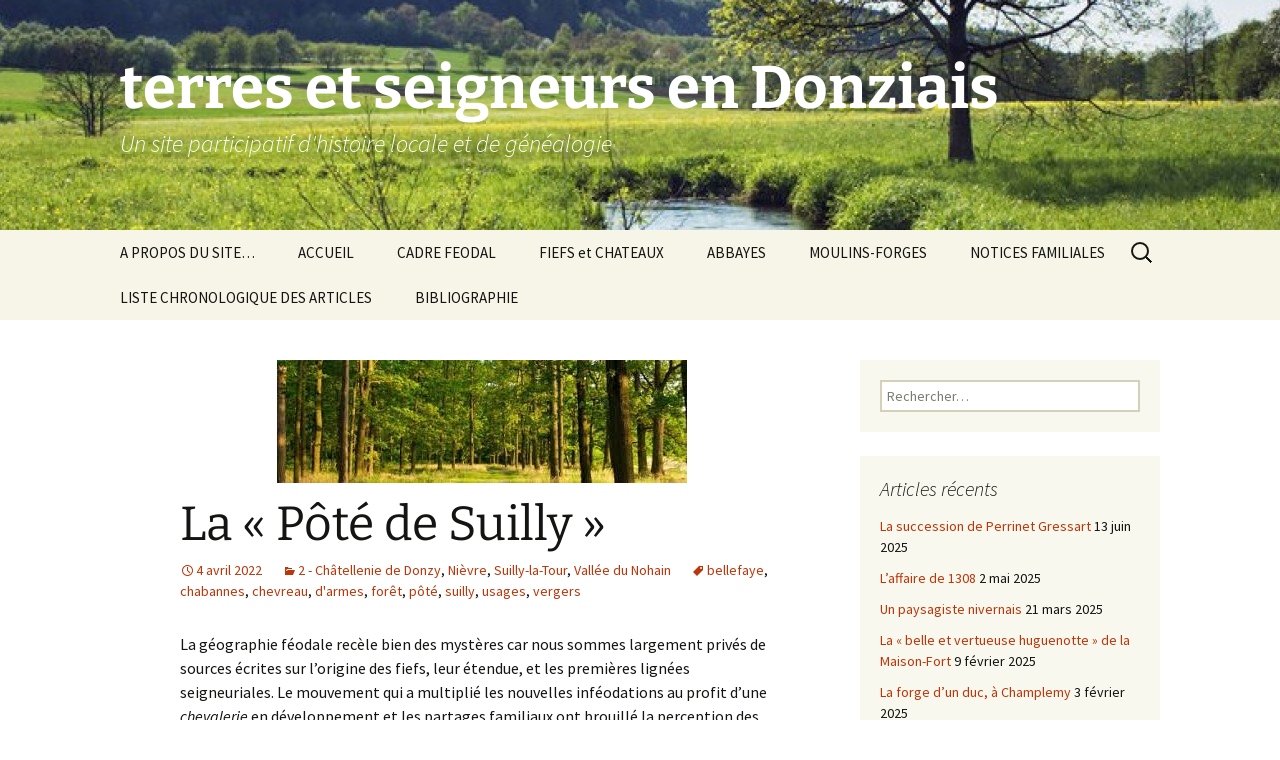

--- FILE ---
content_type: text/html; charset=UTF-8
request_url: http://www.terres-et-seigneurs-en-donziais.fr/?p=8071
body_size: 23952
content:
<!DOCTYPE html>
<html lang="fr-FR">
<head>
	<meta charset="UTF-8">
	<meta name="viewport" content="width=device-width, initial-scale=1.0">
	<title>La « Pôté de Suilly » | terres et seigneurs en Donziais</title>
	<link rel="profile" href="https://gmpg.org/xfn/11">
	<link rel="pingback" href="http://www.terres-et-seigneurs-en-donziais.fr/xmlrpc.php">
	<meta name='robots' content='max-image-preview:large' />
<link rel='dns-prefetch' href='//static.addtoany.com' />
<link rel="alternate" type="application/rss+xml" title="terres et seigneurs en Donziais &raquo; Flux" href="http://www.terres-et-seigneurs-en-donziais.fr/?feed=rss2" />
<link rel="alternate" type="application/rss+xml" title="terres et seigneurs en Donziais &raquo; Flux des commentaires" href="http://www.terres-et-seigneurs-en-donziais.fr/?feed=comments-rss2" />
<link rel="alternate" type="application/rss+xml" title="terres et seigneurs en Donziais &raquo; La « Pôté de Suilly » Flux des commentaires" href="http://www.terres-et-seigneurs-en-donziais.fr/?feed=rss2&#038;p=8071" />
<script>
window._wpemojiSettings = {"baseUrl":"https:\/\/s.w.org\/images\/core\/emoji\/14.0.0\/72x72\/","ext":".png","svgUrl":"https:\/\/s.w.org\/images\/core\/emoji\/14.0.0\/svg\/","svgExt":".svg","source":{"concatemoji":"http:\/\/www.terres-et-seigneurs-en-donziais.fr\/wp-includes\/js\/wp-emoji-release.min.js?ver=6.2.8"}};
/*! This file is auto-generated */
!function(e,a,t){var n,r,o,i=a.createElement("canvas"),p=i.getContext&&i.getContext("2d");function s(e,t){p.clearRect(0,0,i.width,i.height),p.fillText(e,0,0);e=i.toDataURL();return p.clearRect(0,0,i.width,i.height),p.fillText(t,0,0),e===i.toDataURL()}function c(e){var t=a.createElement("script");t.src=e,t.defer=t.type="text/javascript",a.getElementsByTagName("head")[0].appendChild(t)}for(o=Array("flag","emoji"),t.supports={everything:!0,everythingExceptFlag:!0},r=0;r<o.length;r++)t.supports[o[r]]=function(e){if(p&&p.fillText)switch(p.textBaseline="top",p.font="600 32px Arial",e){case"flag":return s("\ud83c\udff3\ufe0f\u200d\u26a7\ufe0f","\ud83c\udff3\ufe0f\u200b\u26a7\ufe0f")?!1:!s("\ud83c\uddfa\ud83c\uddf3","\ud83c\uddfa\u200b\ud83c\uddf3")&&!s("\ud83c\udff4\udb40\udc67\udb40\udc62\udb40\udc65\udb40\udc6e\udb40\udc67\udb40\udc7f","\ud83c\udff4\u200b\udb40\udc67\u200b\udb40\udc62\u200b\udb40\udc65\u200b\udb40\udc6e\u200b\udb40\udc67\u200b\udb40\udc7f");case"emoji":return!s("\ud83e\udef1\ud83c\udffb\u200d\ud83e\udef2\ud83c\udfff","\ud83e\udef1\ud83c\udffb\u200b\ud83e\udef2\ud83c\udfff")}return!1}(o[r]),t.supports.everything=t.supports.everything&&t.supports[o[r]],"flag"!==o[r]&&(t.supports.everythingExceptFlag=t.supports.everythingExceptFlag&&t.supports[o[r]]);t.supports.everythingExceptFlag=t.supports.everythingExceptFlag&&!t.supports.flag,t.DOMReady=!1,t.readyCallback=function(){t.DOMReady=!0},t.supports.everything||(n=function(){t.readyCallback()},a.addEventListener?(a.addEventListener("DOMContentLoaded",n,!1),e.addEventListener("load",n,!1)):(e.attachEvent("onload",n),a.attachEvent("onreadystatechange",function(){"complete"===a.readyState&&t.readyCallback()})),(e=t.source||{}).concatemoji?c(e.concatemoji):e.wpemoji&&e.twemoji&&(c(e.twemoji),c(e.wpemoji)))}(window,document,window._wpemojiSettings);
</script>
<style>
img.wp-smiley,
img.emoji {
	display: inline !important;
	border: none !important;
	box-shadow: none !important;
	height: 1em !important;
	width: 1em !important;
	margin: 0 0.07em !important;
	vertical-align: -0.1em !important;
	background: none !important;
	padding: 0 !important;
}
</style>
	<link rel='stylesheet' id='wp-block-library-css' href='http://www.terres-et-seigneurs-en-donziais.fr/wp-includes/css/dist/block-library/style.min.css?ver=6.2.8' media='all' />
<style id='wp-block-library-theme-inline-css'>
.wp-block-audio figcaption{color:#555;font-size:13px;text-align:center}.is-dark-theme .wp-block-audio figcaption{color:hsla(0,0%,100%,.65)}.wp-block-audio{margin:0 0 1em}.wp-block-code{border:1px solid #ccc;border-radius:4px;font-family:Menlo,Consolas,monaco,monospace;padding:.8em 1em}.wp-block-embed figcaption{color:#555;font-size:13px;text-align:center}.is-dark-theme .wp-block-embed figcaption{color:hsla(0,0%,100%,.65)}.wp-block-embed{margin:0 0 1em}.blocks-gallery-caption{color:#555;font-size:13px;text-align:center}.is-dark-theme .blocks-gallery-caption{color:hsla(0,0%,100%,.65)}.wp-block-image figcaption{color:#555;font-size:13px;text-align:center}.is-dark-theme .wp-block-image figcaption{color:hsla(0,0%,100%,.65)}.wp-block-image{margin:0 0 1em}.wp-block-pullquote{border-bottom:4px solid;border-top:4px solid;color:currentColor;margin-bottom:1.75em}.wp-block-pullquote cite,.wp-block-pullquote footer,.wp-block-pullquote__citation{color:currentColor;font-size:.8125em;font-style:normal;text-transform:uppercase}.wp-block-quote{border-left:.25em solid;margin:0 0 1.75em;padding-left:1em}.wp-block-quote cite,.wp-block-quote footer{color:currentColor;font-size:.8125em;font-style:normal;position:relative}.wp-block-quote.has-text-align-right{border-left:none;border-right:.25em solid;padding-left:0;padding-right:1em}.wp-block-quote.has-text-align-center{border:none;padding-left:0}.wp-block-quote.is-large,.wp-block-quote.is-style-large,.wp-block-quote.is-style-plain{border:none}.wp-block-search .wp-block-search__label{font-weight:700}.wp-block-search__button{border:1px solid #ccc;padding:.375em .625em}:where(.wp-block-group.has-background){padding:1.25em 2.375em}.wp-block-separator.has-css-opacity{opacity:.4}.wp-block-separator{border:none;border-bottom:2px solid;margin-left:auto;margin-right:auto}.wp-block-separator.has-alpha-channel-opacity{opacity:1}.wp-block-separator:not(.is-style-wide):not(.is-style-dots){width:100px}.wp-block-separator.has-background:not(.is-style-dots){border-bottom:none;height:1px}.wp-block-separator.has-background:not(.is-style-wide):not(.is-style-dots){height:2px}.wp-block-table{margin:0 0 1em}.wp-block-table td,.wp-block-table th{word-break:normal}.wp-block-table figcaption{color:#555;font-size:13px;text-align:center}.is-dark-theme .wp-block-table figcaption{color:hsla(0,0%,100%,.65)}.wp-block-video figcaption{color:#555;font-size:13px;text-align:center}.is-dark-theme .wp-block-video figcaption{color:hsla(0,0%,100%,.65)}.wp-block-video{margin:0 0 1em}.wp-block-template-part.has-background{margin-bottom:0;margin-top:0;padding:1.25em 2.375em}
</style>
<link rel='stylesheet' id='classic-theme-styles-css' href='http://www.terres-et-seigneurs-en-donziais.fr/wp-includes/css/classic-themes.min.css?ver=6.2.8' media='all' />
<style id='global-styles-inline-css'>
body{--wp--preset--color--black: #000000;--wp--preset--color--cyan-bluish-gray: #abb8c3;--wp--preset--color--white: #fff;--wp--preset--color--pale-pink: #f78da7;--wp--preset--color--vivid-red: #cf2e2e;--wp--preset--color--luminous-vivid-orange: #ff6900;--wp--preset--color--luminous-vivid-amber: #fcb900;--wp--preset--color--light-green-cyan: #7bdcb5;--wp--preset--color--vivid-green-cyan: #00d084;--wp--preset--color--pale-cyan-blue: #8ed1fc;--wp--preset--color--vivid-cyan-blue: #0693e3;--wp--preset--color--vivid-purple: #9b51e0;--wp--preset--color--dark-gray: #141412;--wp--preset--color--red: #bc360a;--wp--preset--color--medium-orange: #db572f;--wp--preset--color--light-orange: #ea9629;--wp--preset--color--yellow: #fbca3c;--wp--preset--color--dark-brown: #220e10;--wp--preset--color--medium-brown: #722d19;--wp--preset--color--light-brown: #eadaa6;--wp--preset--color--beige: #e8e5ce;--wp--preset--color--off-white: #f7f5e7;--wp--preset--gradient--vivid-cyan-blue-to-vivid-purple: linear-gradient(135deg,rgba(6,147,227,1) 0%,rgb(155,81,224) 100%);--wp--preset--gradient--light-green-cyan-to-vivid-green-cyan: linear-gradient(135deg,rgb(122,220,180) 0%,rgb(0,208,130) 100%);--wp--preset--gradient--luminous-vivid-amber-to-luminous-vivid-orange: linear-gradient(135deg,rgba(252,185,0,1) 0%,rgba(255,105,0,1) 100%);--wp--preset--gradient--luminous-vivid-orange-to-vivid-red: linear-gradient(135deg,rgba(255,105,0,1) 0%,rgb(207,46,46) 100%);--wp--preset--gradient--very-light-gray-to-cyan-bluish-gray: linear-gradient(135deg,rgb(238,238,238) 0%,rgb(169,184,195) 100%);--wp--preset--gradient--cool-to-warm-spectrum: linear-gradient(135deg,rgb(74,234,220) 0%,rgb(151,120,209) 20%,rgb(207,42,186) 40%,rgb(238,44,130) 60%,rgb(251,105,98) 80%,rgb(254,248,76) 100%);--wp--preset--gradient--blush-light-purple: linear-gradient(135deg,rgb(255,206,236) 0%,rgb(152,150,240) 100%);--wp--preset--gradient--blush-bordeaux: linear-gradient(135deg,rgb(254,205,165) 0%,rgb(254,45,45) 50%,rgb(107,0,62) 100%);--wp--preset--gradient--luminous-dusk: linear-gradient(135deg,rgb(255,203,112) 0%,rgb(199,81,192) 50%,rgb(65,88,208) 100%);--wp--preset--gradient--pale-ocean: linear-gradient(135deg,rgb(255,245,203) 0%,rgb(182,227,212) 50%,rgb(51,167,181) 100%);--wp--preset--gradient--electric-grass: linear-gradient(135deg,rgb(202,248,128) 0%,rgb(113,206,126) 100%);--wp--preset--gradient--midnight: linear-gradient(135deg,rgb(2,3,129) 0%,rgb(40,116,252) 100%);--wp--preset--gradient--autumn-brown: linear-gradient(135deg, rgba(226,45,15,1) 0%, rgba(158,25,13,1) 100%);--wp--preset--gradient--sunset-yellow: linear-gradient(135deg, rgba(233,139,41,1) 0%, rgba(238,179,95,1) 100%);--wp--preset--gradient--light-sky: linear-gradient(135deg,rgba(228,228,228,1.0) 0%,rgba(208,225,252,1.0) 100%);--wp--preset--gradient--dark-sky: linear-gradient(135deg,rgba(0,0,0,1.0) 0%,rgba(56,61,69,1.0) 100%);--wp--preset--duotone--dark-grayscale: url('#wp-duotone-dark-grayscale');--wp--preset--duotone--grayscale: url('#wp-duotone-grayscale');--wp--preset--duotone--purple-yellow: url('#wp-duotone-purple-yellow');--wp--preset--duotone--blue-red: url('#wp-duotone-blue-red');--wp--preset--duotone--midnight: url('#wp-duotone-midnight');--wp--preset--duotone--magenta-yellow: url('#wp-duotone-magenta-yellow');--wp--preset--duotone--purple-green: url('#wp-duotone-purple-green');--wp--preset--duotone--blue-orange: url('#wp-duotone-blue-orange');--wp--preset--font-size--small: 13px;--wp--preset--font-size--medium: 20px;--wp--preset--font-size--large: 36px;--wp--preset--font-size--x-large: 42px;--wp--preset--spacing--20: 0.44rem;--wp--preset--spacing--30: 0.67rem;--wp--preset--spacing--40: 1rem;--wp--preset--spacing--50: 1.5rem;--wp--preset--spacing--60: 2.25rem;--wp--preset--spacing--70: 3.38rem;--wp--preset--spacing--80: 5.06rem;--wp--preset--shadow--natural: 6px 6px 9px rgba(0, 0, 0, 0.2);--wp--preset--shadow--deep: 12px 12px 50px rgba(0, 0, 0, 0.4);--wp--preset--shadow--sharp: 6px 6px 0px rgba(0, 0, 0, 0.2);--wp--preset--shadow--outlined: 6px 6px 0px -3px rgba(255, 255, 255, 1), 6px 6px rgba(0, 0, 0, 1);--wp--preset--shadow--crisp: 6px 6px 0px rgba(0, 0, 0, 1);}:where(.is-layout-flex){gap: 0.5em;}body .is-layout-flow > .alignleft{float: left;margin-inline-start: 0;margin-inline-end: 2em;}body .is-layout-flow > .alignright{float: right;margin-inline-start: 2em;margin-inline-end: 0;}body .is-layout-flow > .aligncenter{margin-left: auto !important;margin-right: auto !important;}body .is-layout-constrained > .alignleft{float: left;margin-inline-start: 0;margin-inline-end: 2em;}body .is-layout-constrained > .alignright{float: right;margin-inline-start: 2em;margin-inline-end: 0;}body .is-layout-constrained > .aligncenter{margin-left: auto !important;margin-right: auto !important;}body .is-layout-constrained > :where(:not(.alignleft):not(.alignright):not(.alignfull)){max-width: var(--wp--style--global--content-size);margin-left: auto !important;margin-right: auto !important;}body .is-layout-constrained > .alignwide{max-width: var(--wp--style--global--wide-size);}body .is-layout-flex{display: flex;}body .is-layout-flex{flex-wrap: wrap;align-items: center;}body .is-layout-flex > *{margin: 0;}:where(.wp-block-columns.is-layout-flex){gap: 2em;}.has-black-color{color: var(--wp--preset--color--black) !important;}.has-cyan-bluish-gray-color{color: var(--wp--preset--color--cyan-bluish-gray) !important;}.has-white-color{color: var(--wp--preset--color--white) !important;}.has-pale-pink-color{color: var(--wp--preset--color--pale-pink) !important;}.has-vivid-red-color{color: var(--wp--preset--color--vivid-red) !important;}.has-luminous-vivid-orange-color{color: var(--wp--preset--color--luminous-vivid-orange) !important;}.has-luminous-vivid-amber-color{color: var(--wp--preset--color--luminous-vivid-amber) !important;}.has-light-green-cyan-color{color: var(--wp--preset--color--light-green-cyan) !important;}.has-vivid-green-cyan-color{color: var(--wp--preset--color--vivid-green-cyan) !important;}.has-pale-cyan-blue-color{color: var(--wp--preset--color--pale-cyan-blue) !important;}.has-vivid-cyan-blue-color{color: var(--wp--preset--color--vivid-cyan-blue) !important;}.has-vivid-purple-color{color: var(--wp--preset--color--vivid-purple) !important;}.has-black-background-color{background-color: var(--wp--preset--color--black) !important;}.has-cyan-bluish-gray-background-color{background-color: var(--wp--preset--color--cyan-bluish-gray) !important;}.has-white-background-color{background-color: var(--wp--preset--color--white) !important;}.has-pale-pink-background-color{background-color: var(--wp--preset--color--pale-pink) !important;}.has-vivid-red-background-color{background-color: var(--wp--preset--color--vivid-red) !important;}.has-luminous-vivid-orange-background-color{background-color: var(--wp--preset--color--luminous-vivid-orange) !important;}.has-luminous-vivid-amber-background-color{background-color: var(--wp--preset--color--luminous-vivid-amber) !important;}.has-light-green-cyan-background-color{background-color: var(--wp--preset--color--light-green-cyan) !important;}.has-vivid-green-cyan-background-color{background-color: var(--wp--preset--color--vivid-green-cyan) !important;}.has-pale-cyan-blue-background-color{background-color: var(--wp--preset--color--pale-cyan-blue) !important;}.has-vivid-cyan-blue-background-color{background-color: var(--wp--preset--color--vivid-cyan-blue) !important;}.has-vivid-purple-background-color{background-color: var(--wp--preset--color--vivid-purple) !important;}.has-black-border-color{border-color: var(--wp--preset--color--black) !important;}.has-cyan-bluish-gray-border-color{border-color: var(--wp--preset--color--cyan-bluish-gray) !important;}.has-white-border-color{border-color: var(--wp--preset--color--white) !important;}.has-pale-pink-border-color{border-color: var(--wp--preset--color--pale-pink) !important;}.has-vivid-red-border-color{border-color: var(--wp--preset--color--vivid-red) !important;}.has-luminous-vivid-orange-border-color{border-color: var(--wp--preset--color--luminous-vivid-orange) !important;}.has-luminous-vivid-amber-border-color{border-color: var(--wp--preset--color--luminous-vivid-amber) !important;}.has-light-green-cyan-border-color{border-color: var(--wp--preset--color--light-green-cyan) !important;}.has-vivid-green-cyan-border-color{border-color: var(--wp--preset--color--vivid-green-cyan) !important;}.has-pale-cyan-blue-border-color{border-color: var(--wp--preset--color--pale-cyan-blue) !important;}.has-vivid-cyan-blue-border-color{border-color: var(--wp--preset--color--vivid-cyan-blue) !important;}.has-vivid-purple-border-color{border-color: var(--wp--preset--color--vivid-purple) !important;}.has-vivid-cyan-blue-to-vivid-purple-gradient-background{background: var(--wp--preset--gradient--vivid-cyan-blue-to-vivid-purple) !important;}.has-light-green-cyan-to-vivid-green-cyan-gradient-background{background: var(--wp--preset--gradient--light-green-cyan-to-vivid-green-cyan) !important;}.has-luminous-vivid-amber-to-luminous-vivid-orange-gradient-background{background: var(--wp--preset--gradient--luminous-vivid-amber-to-luminous-vivid-orange) !important;}.has-luminous-vivid-orange-to-vivid-red-gradient-background{background: var(--wp--preset--gradient--luminous-vivid-orange-to-vivid-red) !important;}.has-very-light-gray-to-cyan-bluish-gray-gradient-background{background: var(--wp--preset--gradient--very-light-gray-to-cyan-bluish-gray) !important;}.has-cool-to-warm-spectrum-gradient-background{background: var(--wp--preset--gradient--cool-to-warm-spectrum) !important;}.has-blush-light-purple-gradient-background{background: var(--wp--preset--gradient--blush-light-purple) !important;}.has-blush-bordeaux-gradient-background{background: var(--wp--preset--gradient--blush-bordeaux) !important;}.has-luminous-dusk-gradient-background{background: var(--wp--preset--gradient--luminous-dusk) !important;}.has-pale-ocean-gradient-background{background: var(--wp--preset--gradient--pale-ocean) !important;}.has-electric-grass-gradient-background{background: var(--wp--preset--gradient--electric-grass) !important;}.has-midnight-gradient-background{background: var(--wp--preset--gradient--midnight) !important;}.has-small-font-size{font-size: var(--wp--preset--font-size--small) !important;}.has-medium-font-size{font-size: var(--wp--preset--font-size--medium) !important;}.has-large-font-size{font-size: var(--wp--preset--font-size--large) !important;}.has-x-large-font-size{font-size: var(--wp--preset--font-size--x-large) !important;}
.wp-block-navigation a:where(:not(.wp-element-button)){color: inherit;}
:where(.wp-block-columns.is-layout-flex){gap: 2em;}
.wp-block-pullquote{font-size: 1.5em;line-height: 1.6;}
</style>
<link rel='stylesheet' id='mce-comments-no-status-bar-css' href='http://www.terres-et-seigneurs-en-donziais.fr/wp-content/plugins/tinymce-comment-field/css/editor-no-statusbar.css?ver=6.2.8' media='all' />
<link rel='stylesheet' id='twentythirteen-fonts-css' href='http://www.terres-et-seigneurs-en-donziais.fr/wp-content/themes/twentythirteen/fonts/source-sans-pro-plus-bitter.css?ver=20230328' media='all' />
<link rel='stylesheet' id='genericons-css' href='http://www.terres-et-seigneurs-en-donziais.fr/wp-content/themes/twentythirteen/genericons/genericons.css?ver=20251101' media='all' />
<link rel='stylesheet' id='twentythirteen-style-css' href='http://www.terres-et-seigneurs-en-donziais.fr/wp-content/themes/twentythirteen/style.css?ver=20251202' media='all' />
<link rel='stylesheet' id='twentythirteen-block-style-css' href='http://www.terres-et-seigneurs-en-donziais.fr/wp-content/themes/twentythirteen/css/blocks.css?ver=20240520' media='all' />
<style id='akismet-widget-style-inline-css'>

			.a-stats {
				--akismet-color-mid-green: #357b49;
				--akismet-color-white: #fff;
				--akismet-color-light-grey: #f6f7f7;

				max-width: 350px;
				width: auto;
			}

			.a-stats * {
				all: unset;
				box-sizing: border-box;
			}

			.a-stats strong {
				font-weight: 600;
			}

			.a-stats a.a-stats__link,
			.a-stats a.a-stats__link:visited,
			.a-stats a.a-stats__link:active {
				background: var(--akismet-color-mid-green);
				border: none;
				box-shadow: none;
				border-radius: 8px;
				color: var(--akismet-color-white);
				cursor: pointer;
				display: block;
				font-family: -apple-system, BlinkMacSystemFont, 'Segoe UI', 'Roboto', 'Oxygen-Sans', 'Ubuntu', 'Cantarell', 'Helvetica Neue', sans-serif;
				font-weight: 500;
				padding: 12px;
				text-align: center;
				text-decoration: none;
				transition: all 0.2s ease;
			}

			/* Extra specificity to deal with TwentyTwentyOne focus style */
			.widget .a-stats a.a-stats__link:focus {
				background: var(--akismet-color-mid-green);
				color: var(--akismet-color-white);
				text-decoration: none;
			}

			.a-stats a.a-stats__link:hover {
				filter: brightness(110%);
				box-shadow: 0 4px 12px rgba(0, 0, 0, 0.06), 0 0 2px rgba(0, 0, 0, 0.16);
			}

			.a-stats .count {
				color: var(--akismet-color-white);
				display: block;
				font-size: 1.5em;
				line-height: 1.4;
				padding: 0 13px;
				white-space: nowrap;
			}
		
</style>
<link rel='stylesheet' id='addtoany-css' href='http://www.terres-et-seigneurs-en-donziais.fr/wp-content/plugins/add-to-any/addtoany.min.css?ver=1.16' media='all' />
<script id='addtoany-core-js-before'>
window.a2a_config=window.a2a_config||{};a2a_config.callbacks=[];a2a_config.overlays=[];a2a_config.templates={};a2a_localize = {
	Share: "Partager",
	Save: "Enregistrer",
	Subscribe: "S'abonner",
	Email: "E-mail",
	Bookmark: "Marque-page",
	ShowAll: "Montrer tout",
	ShowLess: "Montrer moins",
	FindServices: "Trouver des service(s)",
	FindAnyServiceToAddTo: "Trouver instantan&eacute;ment des services &agrave; ajouter &agrave;",
	PoweredBy: "Propuls&eacute; par",
	ShareViaEmail: "Partager par e-mail",
	SubscribeViaEmail: "S’abonner par e-mail",
	BookmarkInYourBrowser: "Ajouter un signet dans votre navigateur",
	BookmarkInstructions: "Appuyez sur Ctrl+D ou \u2318+D pour mettre cette page en signet",
	AddToYourFavorites: "Ajouter &agrave; vos favoris",
	SendFromWebOrProgram: "Envoyer depuis n’importe quelle adresse e-mail ou logiciel e-mail",
	EmailProgram: "Programme d’e-mail",
	More: "Plus&#8230;",
	ThanksForSharing: "Merci de partager !",
	ThanksForFollowing: "Merci de nous suivre !"
};
</script>
<script defer src='https://static.addtoany.com/menu/page.js' id='addtoany-core-js'></script>
<script src='http://www.terres-et-seigneurs-en-donziais.fr/wp-includes/js/jquery/jquery.min.js?ver=3.6.4' id='jquery-core-js'></script>
<script src='http://www.terres-et-seigneurs-en-donziais.fr/wp-includes/js/jquery/jquery-migrate.min.js?ver=3.4.0' id='jquery-migrate-js'></script>
<script defer src='http://www.terres-et-seigneurs-en-donziais.fr/wp-content/plugins/add-to-any/addtoany.min.js?ver=1.1' id='addtoany-jquery-js'></script>
<link rel="https://api.w.org/" href="http://www.terres-et-seigneurs-en-donziais.fr/index.php?rest_route=/" /><link rel="alternate" type="application/json" href="http://www.terres-et-seigneurs-en-donziais.fr/index.php?rest_route=/wp/v2/posts/8071" /><link rel="EditURI" type="application/rsd+xml" title="RSD" href="http://www.terres-et-seigneurs-en-donziais.fr/xmlrpc.php?rsd" />
<link rel="wlwmanifest" type="application/wlwmanifest+xml" href="http://www.terres-et-seigneurs-en-donziais.fr/wp-includes/wlwmanifest.xml" />
<meta name="generator" content="WordPress 6.2.8" />
<link rel="canonical" href="http://www.terres-et-seigneurs-en-donziais.fr/?p=8071" />
<link rel='shortlink' href='http://www.terres-et-seigneurs-en-donziais.fr/?p=8071' />
<link rel="alternate" type="application/json+oembed" href="http://www.terres-et-seigneurs-en-donziais.fr/index.php?rest_route=%2Foembed%2F1.0%2Fembed&#038;url=http%3A%2F%2Fwww.terres-et-seigneurs-en-donziais.fr%2F%3Fp%3D8071" />
<link rel="alternate" type="text/xml+oembed" href="http://www.terres-et-seigneurs-en-donziais.fr/index.php?rest_route=%2Foembed%2F1.0%2Fembed&#038;url=http%3A%2F%2Fwww.terres-et-seigneurs-en-donziais.fr%2F%3Fp%3D8071&#038;format=xml" />
<style>.recentcomments a{display:inline !important;padding:0 !important;margin:0 !important;}</style>	<style type="text/css" id="twentythirteen-header-css">
		.site-header {
		background: url(http://www.terres-et-seigneurs-en-donziais.fr/wp-content/uploads/2015/04/cropped-cropped-paysage-titre-e1428306540556.jpg) no-repeat scroll top;
		background-size: 1600px auto;
	}
	@media (max-width: 767px) {
		.site-header {
			background-size: 768px auto;
		}
	}
	@media (max-width: 359px) {
		.site-header {
			background-size: 360px auto;
		}
	}
				.site-title,
		.site-description {
			color: #ffffff;
		}
		</style>
	</head>

<body class="post-template-default single single-post postid-8071 single-format-standard wp-embed-responsive single-author sidebar">
	<svg xmlns="http://www.w3.org/2000/svg" viewBox="0 0 0 0" width="0" height="0" focusable="false" role="none" style="visibility: hidden; position: absolute; left: -9999px; overflow: hidden;" ><defs><filter id="wp-duotone-dark-grayscale"><feColorMatrix color-interpolation-filters="sRGB" type="matrix" values=" .299 .587 .114 0 0 .299 .587 .114 0 0 .299 .587 .114 0 0 .299 .587 .114 0 0 " /><feComponentTransfer color-interpolation-filters="sRGB" ><feFuncR type="table" tableValues="0 0.49803921568627" /><feFuncG type="table" tableValues="0 0.49803921568627" /><feFuncB type="table" tableValues="0 0.49803921568627" /><feFuncA type="table" tableValues="1 1" /></feComponentTransfer><feComposite in2="SourceGraphic" operator="in" /></filter></defs></svg><svg xmlns="http://www.w3.org/2000/svg" viewBox="0 0 0 0" width="0" height="0" focusable="false" role="none" style="visibility: hidden; position: absolute; left: -9999px; overflow: hidden;" ><defs><filter id="wp-duotone-grayscale"><feColorMatrix color-interpolation-filters="sRGB" type="matrix" values=" .299 .587 .114 0 0 .299 .587 .114 0 0 .299 .587 .114 0 0 .299 .587 .114 0 0 " /><feComponentTransfer color-interpolation-filters="sRGB" ><feFuncR type="table" tableValues="0 1" /><feFuncG type="table" tableValues="0 1" /><feFuncB type="table" tableValues="0 1" /><feFuncA type="table" tableValues="1 1" /></feComponentTransfer><feComposite in2="SourceGraphic" operator="in" /></filter></defs></svg><svg xmlns="http://www.w3.org/2000/svg" viewBox="0 0 0 0" width="0" height="0" focusable="false" role="none" style="visibility: hidden; position: absolute; left: -9999px; overflow: hidden;" ><defs><filter id="wp-duotone-purple-yellow"><feColorMatrix color-interpolation-filters="sRGB" type="matrix" values=" .299 .587 .114 0 0 .299 .587 .114 0 0 .299 .587 .114 0 0 .299 .587 .114 0 0 " /><feComponentTransfer color-interpolation-filters="sRGB" ><feFuncR type="table" tableValues="0.54901960784314 0.98823529411765" /><feFuncG type="table" tableValues="0 1" /><feFuncB type="table" tableValues="0.71764705882353 0.25490196078431" /><feFuncA type="table" tableValues="1 1" /></feComponentTransfer><feComposite in2="SourceGraphic" operator="in" /></filter></defs></svg><svg xmlns="http://www.w3.org/2000/svg" viewBox="0 0 0 0" width="0" height="0" focusable="false" role="none" style="visibility: hidden; position: absolute; left: -9999px; overflow: hidden;" ><defs><filter id="wp-duotone-blue-red"><feColorMatrix color-interpolation-filters="sRGB" type="matrix" values=" .299 .587 .114 0 0 .299 .587 .114 0 0 .299 .587 .114 0 0 .299 .587 .114 0 0 " /><feComponentTransfer color-interpolation-filters="sRGB" ><feFuncR type="table" tableValues="0 1" /><feFuncG type="table" tableValues="0 0.27843137254902" /><feFuncB type="table" tableValues="0.5921568627451 0.27843137254902" /><feFuncA type="table" tableValues="1 1" /></feComponentTransfer><feComposite in2="SourceGraphic" operator="in" /></filter></defs></svg><svg xmlns="http://www.w3.org/2000/svg" viewBox="0 0 0 0" width="0" height="0" focusable="false" role="none" style="visibility: hidden; position: absolute; left: -9999px; overflow: hidden;" ><defs><filter id="wp-duotone-midnight"><feColorMatrix color-interpolation-filters="sRGB" type="matrix" values=" .299 .587 .114 0 0 .299 .587 .114 0 0 .299 .587 .114 0 0 .299 .587 .114 0 0 " /><feComponentTransfer color-interpolation-filters="sRGB" ><feFuncR type="table" tableValues="0 0" /><feFuncG type="table" tableValues="0 0.64705882352941" /><feFuncB type="table" tableValues="0 1" /><feFuncA type="table" tableValues="1 1" /></feComponentTransfer><feComposite in2="SourceGraphic" operator="in" /></filter></defs></svg><svg xmlns="http://www.w3.org/2000/svg" viewBox="0 0 0 0" width="0" height="0" focusable="false" role="none" style="visibility: hidden; position: absolute; left: -9999px; overflow: hidden;" ><defs><filter id="wp-duotone-magenta-yellow"><feColorMatrix color-interpolation-filters="sRGB" type="matrix" values=" .299 .587 .114 0 0 .299 .587 .114 0 0 .299 .587 .114 0 0 .299 .587 .114 0 0 " /><feComponentTransfer color-interpolation-filters="sRGB" ><feFuncR type="table" tableValues="0.78039215686275 1" /><feFuncG type="table" tableValues="0 0.94901960784314" /><feFuncB type="table" tableValues="0.35294117647059 0.47058823529412" /><feFuncA type="table" tableValues="1 1" /></feComponentTransfer><feComposite in2="SourceGraphic" operator="in" /></filter></defs></svg><svg xmlns="http://www.w3.org/2000/svg" viewBox="0 0 0 0" width="0" height="0" focusable="false" role="none" style="visibility: hidden; position: absolute; left: -9999px; overflow: hidden;" ><defs><filter id="wp-duotone-purple-green"><feColorMatrix color-interpolation-filters="sRGB" type="matrix" values=" .299 .587 .114 0 0 .299 .587 .114 0 0 .299 .587 .114 0 0 .299 .587 .114 0 0 " /><feComponentTransfer color-interpolation-filters="sRGB" ><feFuncR type="table" tableValues="0.65098039215686 0.40392156862745" /><feFuncG type="table" tableValues="0 1" /><feFuncB type="table" tableValues="0.44705882352941 0.4" /><feFuncA type="table" tableValues="1 1" /></feComponentTransfer><feComposite in2="SourceGraphic" operator="in" /></filter></defs></svg><svg xmlns="http://www.w3.org/2000/svg" viewBox="0 0 0 0" width="0" height="0" focusable="false" role="none" style="visibility: hidden; position: absolute; left: -9999px; overflow: hidden;" ><defs><filter id="wp-duotone-blue-orange"><feColorMatrix color-interpolation-filters="sRGB" type="matrix" values=" .299 .587 .114 0 0 .299 .587 .114 0 0 .299 .587 .114 0 0 .299 .587 .114 0 0 " /><feComponentTransfer color-interpolation-filters="sRGB" ><feFuncR type="table" tableValues="0.098039215686275 1" /><feFuncG type="table" tableValues="0 0.66274509803922" /><feFuncB type="table" tableValues="0.84705882352941 0.41960784313725" /><feFuncA type="table" tableValues="1 1" /></feComponentTransfer><feComposite in2="SourceGraphic" operator="in" /></filter></defs></svg>	<div id="page" class="hfeed site">
		<a class="screen-reader-text skip-link" href="#content">
			Aller au contenu		</a>
		<header id="masthead" class="site-header">
						<a class="home-link" href="http://www.terres-et-seigneurs-en-donziais.fr/" rel="home" >
									<h1 class="site-title">terres et seigneurs en Donziais</h1>
													<h2 class="site-description">Un site participatif d&#039;histoire locale et de généalogie</h2>
							</a>

			<div id="navbar" class="navbar">
				<nav id="site-navigation" class="navigation main-navigation">
					<button class="menu-toggle">Menu</button>
					<div id="primary-menu" class="nav-menu"><ul>
<li class="page_item page-item-8"><a href="http://www.terres-et-seigneurs-en-donziais.fr/?page_id=8">A PROPOS DU SITE&#8230;</a></li>
<li class="page_item page-item-2803"><a href="http://www.terres-et-seigneurs-en-donziais.fr/">ACCUEIL</a></li>
<li class="page_item page-item-293 page_item_has_children"><a href="http://www.terres-et-seigneurs-en-donziais.fr/?page_id=293">CADRE FEODAL</a>
<ul class='children'>
	<li class="page_item page-item-527 page_item_has_children"><a href="http://www.terres-et-seigneurs-en-donziais.fr/?page_id=527">Baronnie de Donzy</a>
	<ul class='children'>
		<li class="page_item page-item-2923"><a href="http://www.terres-et-seigneurs-en-donziais.fr/?page_id=2923">Saint-Aignan-sur-Cher</a></li>
		<li class="page_item page-item-2935"><a href="http://www.terres-et-seigneurs-en-donziais.fr/?page_id=2935">Le Perche-Gouët</a></li>
	</ul>
</li>
	<li class="page_item page-item-523"><a href="http://www.terres-et-seigneurs-en-donziais.fr/?page_id=523">Evêché d&rsquo;Auxerre</a></li>
	<li class="page_item page-item-525"><a href="http://www.terres-et-seigneurs-en-donziais.fr/?page_id=525">Comté-duché de Nevers</a></li>
	<li class="page_item page-item-2889 page_item_has_children"><a href="http://www.terres-et-seigneurs-en-donziais.fr/?page_id=2889">Grands fiefs voisins</a>
	<ul class='children'>
		<li class="page_item page-item-529"><a href="http://www.terres-et-seigneurs-en-donziais.fr/?page_id=529">Baronnie de Toucy (Saint-Fargeau, Puisaye)</a></li>
		<li class="page_item page-item-531"><a href="http://www.terres-et-seigneurs-en-donziais.fr/?page_id=531">Baronnie de Saint-Verain</a></li>
		<li class="page_item page-item-2891"><a href="http://www.terres-et-seigneurs-en-donziais.fr/?page_id=2891">Comté d&rsquo;Auxerre</a></li>
		<li class="page_item page-item-2947"><a href="http://www.terres-et-seigneurs-en-donziais.fr/?page_id=2947">Comté de Gien</a></li>
		<li class="page_item page-item-4280"><a href="http://www.terres-et-seigneurs-en-donziais.fr/?page_id=4280">Seigneurie de Courtenay</a></li>
		<li class="page_item page-item-4301"><a href="http://www.terres-et-seigneurs-en-donziais.fr/?page_id=4301">Comté de Sancerre</a></li>
	</ul>
</li>
</ul>
</li>
<li class="page_item page-item-12 page_item_has_children"><a href="http://www.terres-et-seigneurs-en-donziais.fr/?page_id=12">FIEFS et CHATEAUX</a>
<ul class='children'>
	<li class="page_item page-item-1710"><a href="http://www.terres-et-seigneurs-en-donziais.fr/?page_id=1710">Par ordre alphabétique&#8230;</a></li>
	<li class="page_item page-item-1712 page_item_has_children"><a href="http://www.terres-et-seigneurs-en-donziais.fr/?page_id=1712">Par châtellenies&#8230;</a>
	<ul class='children'>
		<li class="page_item page-item-3071 page_item_has_children"><a href="http://www.terres-et-seigneurs-en-donziais.fr/?page_id=3071">Châtellenies d&rsquo;origine</a>
		<ul class='children'>
			<li class="page_item page-item-712"><a href="http://www.terres-et-seigneurs-en-donziais.fr/?page_id=712">Châtellenie de Donzy</a></li>
			<li class="page_item page-item-714"><a href="http://www.terres-et-seigneurs-en-donziais.fr/?page_id=714">Châtellenie de Cosne</a></li>
			<li class="page_item page-item-716"><a href="http://www.terres-et-seigneurs-en-donziais.fr/?page_id=716">Châtellenie d&rsquo;Entrains</a></li>
			<li class="page_item page-item-720"><a href="http://www.terres-et-seigneurs-en-donziais.fr/?page_id=720">Châtellenie d&rsquo;Etais</a></li>
			<li class="page_item page-item-718"><a href="http://www.terres-et-seigneurs-en-donziais.fr/?page_id=718">Châtellenies de Corvol et Billy</a></li>
		</ul>
</li>
		<li class="page_item page-item-3073 page_item_has_children"><a href="http://www.terres-et-seigneurs-en-donziais.fr/?page_id=3073">Châtellenies adjointes</a>
		<ul class='children'>
			<li class="page_item page-item-724"><a href="http://www.terres-et-seigneurs-en-donziais.fr/?page_id=724">Châtellenie de Druyes</a></li>
			<li class="page_item page-item-726"><a href="http://www.terres-et-seigneurs-en-donziais.fr/?page_id=726">Châtellenie de Saint-Sauveur</a></li>
			<li class="page_item page-item-722"><a href="http://www.terres-et-seigneurs-en-donziais.fr/?page_id=722">Châtellenie de Chatel-Censoir</a></li>
		</ul>
</li>
		<li class="page_item page-item-3094"><a href="http://www.terres-et-seigneurs-en-donziais.fr/?page_id=3094">Châtellenie de Châteauneuf-Val-de-Bargis</a></li>
		<li class="page_item page-item-728"><a href="http://www.terres-et-seigneurs-en-donziais.fr/?page_id=728">Châtellenie de Saint-Verain</a></li>
		<li class="page_item page-item-8200"><a href="http://www.terres-et-seigneurs-en-donziais.fr/?page_id=8200">Seigneuries voisines du Donziais</a></li>
	</ul>
</li>
</ul>
</li>
<li class="page_item page-item-283"><a href="http://www.terres-et-seigneurs-en-donziais.fr/?page_id=283">ABBAYES</a></li>
<li class="page_item page-item-4408"><a href="http://www.terres-et-seigneurs-en-donziais.fr/?page_id=4408">MOULINS-FORGES</a></li>
<li class="page_item page-item-5395"><a href="http://www.terres-et-seigneurs-en-donziais.fr/?page_id=5395">NOTICES FAMILIALES</a></li>
<li class="page_item page-item-8667"><a href="http://www.terres-et-seigneurs-en-donziais.fr/?page_id=8667">LISTE CHRONOLOGIQUE DES ARTICLES</a></li>
<li class="page_item page-item-49"><a href="http://www.terres-et-seigneurs-en-donziais.fr/?page_id=49">BIBLIOGRAPHIE</a></li>
</ul></div>
					<form role="search" method="get" class="search-form" action="http://www.terres-et-seigneurs-en-donziais.fr/">
				<label>
					<span class="screen-reader-text">Rechercher :</span>
					<input type="search" class="search-field" placeholder="Rechercher…" value="" name="s" />
				</label>
				<input type="submit" class="search-submit" value="Rechercher" />
			</form>				</nav><!-- #site-navigation -->
			</div><!-- #navbar -->
		</header><!-- #masthead -->

		<div id="main" class="site-main">

	<div id="primary" class="content-area">
		<div id="content" class="site-content" role="main">

			
				
<article id="post-8071" class="post-8071 post type-post status-publish format-standard has-post-thumbnail hentry category-chatellenie-de-donzy category-nievre category-suilly-la-tour category-vallee-du-nohain tag-bellefaye tag-chabannes tag-chevreau tag-darmes tag-foret tag-pote tag-suilly tag-usages tag-vergers">
	<header class="entry-header">
				<div class="entry-thumbnail">
			<img width="410" height="123" src="http://www.terres-et-seigneurs-en-donziais.fr/wp-content/uploads/2022/04/futaie.jpeg" class="attachment-post-thumbnail size-post-thumbnail wp-post-image" alt="" decoding="async" srcset="http://www.terres-et-seigneurs-en-donziais.fr/wp-content/uploads/2022/04/futaie.jpeg 410w, http://www.terres-et-seigneurs-en-donziais.fr/wp-content/uploads/2022/04/futaie-300x90.jpeg 300w" sizes="(max-width: 410px) 100vw, 410px" />		</div>
		
				<h1 class="entry-title">La « Pôté de Suilly »</h1>
		
		<div class="entry-meta">
			<span class="date"><a href="http://www.terres-et-seigneurs-en-donziais.fr/?p=8071" title="Permalien vers La « Pôté de Suilly »" rel="bookmark"><time class="entry-date" datetime="2022-04-04T09:51:50+01:00">4 avril 2022</time></a></span><span class="categories-links"><a href="http://www.terres-et-seigneurs-en-donziais.fr/?cat=11" rel="category">2 - Châtellenie de Donzy</a>, <a href="http://www.terres-et-seigneurs-en-donziais.fr/?cat=5" rel="category">Nièvre</a>, <a href="http://www.terres-et-seigneurs-en-donziais.fr/?cat=22" rel="category">Suilly-la-Tour</a>, <a href="http://www.terres-et-seigneurs-en-donziais.fr/?cat=4" rel="category">Vallée du Nohain</a></span><span class="tags-links"><a href="http://www.terres-et-seigneurs-en-donziais.fr/?tag=bellefaye" rel="tag">bellefaye</a>, <a href="http://www.terres-et-seigneurs-en-donziais.fr/?tag=chabannes" rel="tag">chabannes</a>, <a href="http://www.terres-et-seigneurs-en-donziais.fr/?tag=chevreau" rel="tag">chevreau</a>, <a href="http://www.terres-et-seigneurs-en-donziais.fr/?tag=darmes" rel="tag">d'armes</a>, <a href="http://www.terres-et-seigneurs-en-donziais.fr/?tag=foret" rel="tag">forêt</a>, <a href="http://www.terres-et-seigneurs-en-donziais.fr/?tag=pote" rel="tag">pôté</a>, <a href="http://www.terres-et-seigneurs-en-donziais.fr/?tag=suilly" rel="tag">suilly</a>, <a href="http://www.terres-et-seigneurs-en-donziais.fr/?tag=usages" rel="tag">usages</a>, <a href="http://www.terres-et-seigneurs-en-donziais.fr/?tag=vergers" rel="tag">vergers</a></span><span class="author vcard"><a class="url fn n" href="http://www.terres-et-seigneurs-en-donziais.fr/?author=1" title="Afficher tous les articles par Administrateur" rel="author">Administrateur</a></span>					</div><!-- .entry-meta -->
	</header><!-- .entry-header -->

		<div class="entry-content">
		<p>La géographie féodale recèle bien des mystères car nous sommes largement privés de sources écrites sur l’origine des fiefs, leur étendue, et les premières lignées seigneuriales. Le mouvement qui a multiplié les nouvelles inféodations au profit d’une <em>chevalerie</em> en développement et les partages familiaux ont brouillé la perception des périodes antérieures et voilé les structures plus anciennes. Des traces ont parfois subsisté, difficiles à interpréter.</p>
<p><span style="color: #0000ff;"><em><strong>Voyons un exemple au cœur du Donziais : <span style="font-size: 14pt;">la Pôté de Suilly.</span></strong></em></span></p>
<p><a href="https://fr.wikipedia.org/wiki/Andr%C3%A9_Bossuat" target="_blank" rel="noopener"><em><strong>André Bossuat </strong></em></a>(1892-1967), éminent historien nivernais très familier de la vallée du Nohain, a repéré dans des actes concernant la <strong>Forêt de</strong> <strong>Bellefaye</strong> cette institution originale qui a accompagné la vie des habitants de ce terroir jusqu’à la Révolution. Il a tenté de cerner cet objet féodal mal identifié à partir de l’étymologie du mot : « <em>potestas</em> ». Il en a montré la permanence au travers des <em>droits d’usage </em>de la forêt pour les habitants<em> (</em><em>in Bulletin de la société Philologique et Historique, Vol 1, 1963).</em> Bellefaye, étymologiquement « <em>une belle futaie de hêtres</em> », est aujourd’hui la forêt communale de Suilly, sur la commune de Ste-Colombe.</p>
<p>Les sources auxquelles il a eu accès lui ont indiqué que le territoire de cette mystérieuse <em>pôté</em> avait la forme d’une large bande incurvée qui allait de <em>Sainte-Colombe-des-Bois</em>, avec Couthion, Ferrières et Villarnault, à <em>St-Martin-sur-Nohain</em>, avec Favray et Villiers ; en passant par <a href="https://fr.wikipedia.org/wiki/Suilly-la-Tour" target="_blank" rel="noopener"><strong><em>Suilly-la-Tour</em></strong></a>, avec la Fillouse, la Buffière, le Magny, Chailloy, Fontaines, Vergers, Champcelée, Suilly, Presle, la Ranchonnière, Seigne, et Fontenoy. Il s’agissait donc de la <em><strong>vallée de l’Accotin</strong></em> dans son entier, et d’un tronçon de celle du <strong><em>Nohain</em></strong>.</p>
<p>Ces terres nous sont familières. A <a href="http://www.terres-et-seigneurs-en-donziais.fr/?p=5138" target="_blank" rel="noopener"><em><strong>Sainte-Colombe</strong></em></a> nous avons vu le fief éponyme associé à Vergers, et étudié l’histoire de <a href="http://www.terres-et-seigneurs-en-donziais.fr/?p=749" target="_blank" rel="noopener"><em><strong>La Montoise</strong></em></a>, avec son vieux manoir, et récemment celle de <a href="http://www.terres-et-seigneurs-en-donziais.fr/?p=8049" target="_blank" rel="noopener"><em><strong>Champdoux</strong></em></a>, fief et forge à la fois.</p>
<p>A<em><strong> Suilly-la-Tour</strong></em> nous avons rencontré de vieux châteaux : <a href="http://www.terres-et-seigneurs-en-donziais.fr/?p=86" target="_blank" rel="noopener"><em><strong>le Magny</strong></em></a>, siège de la seigneurie de Suilly ; <a href="http://www.terres-et-seigneurs-en-donziais.fr/?p=80" target="_blank" rel="noopener"><em><strong>les Granges </strong></em></a>de la Rachonnière, transformées en une magnifique résidence de plaisance ; <a href="http://www.terres-et-seigneurs-en-donziais.fr/?p=82" target="_blank" rel="noopener"><em><strong>Vergers</strong></em></a>, où la forteresse féodale a été remplacée au XIXème siècle par une ambitieuse construction néo-gothique ; <a href="http://www.terres-et-seigneurs-en-donziais.fr/?p=84" target="_blank" rel="noopener"><em><strong>Chailloy</strong></em></a>, fief et ancienne forge avec sa maison de maître Renaissance ; <em><a href="http://www.terres-et-seigneurs-en-donziais.fr/?p=2853" target="_blank" rel="noopener"><strong>La Fillouse</strong></a>, <a href="http://www.terres-et-seigneurs-en-donziais.fr/?p=7015" target="_blank" rel="noopener"><strong>Presle</strong></a></em>…</p>
<p>A <strong>St-Martin-sur-Nohain</strong> &#8211; autrefois <em>St-Martin-du-Tronsec</em> &#8211; <a href="http://www.terres-et-seigneurs-en-donziais.fr/?p=41" target="_blank" rel="noopener"><em><strong>Favray</strong></em></a>, avec son petit manoir Renaissance, a retenu notre attention ; Villiers lui était associé.</p>
<p>Tous ces fiefs paraissent autonomes au XVème siècle ; chaque seigneur en fait hommage au comte de Nevers « <em>à cause de Donzy</em> ». Mais une structure plus ancienne avait dû unir ces terres, dont les habitants jouissaient en commun de l’usage de la forêt de Bellefaye…</p>
<p><span style="color: #0000ff;"><strong><em>Formulons modestement, à la suite de Bossuat, des hypothèses.</em></strong></span></p>
<p>Le pouvoir auquel le terme de <em>potestas</em> fait référence ne pouvait être que seigneurial, laïc ou d’Eglise. Il avait été de fait fractionné au fil du temps, mais les <em>usages</em> forestiers subsistaient au profit d’une seule et même communauté humaine, comme si elle avait été un jour soumise au même pouvoir. « <em>Quand des partages ont brisé cette unité, il survit des intérêts communs</em> » selon l’expression du doyen Richard.</p>
<p>Cette forêt appartenait aux <a href="http://www.terres-et-seigneurs-en-donziais.fr/?page_id=527" target="_blank" rel="noopener"><em><strong>barons de Donzy</strong> </em></a>au XIIIème siècle, comme le confirme un acte de 1219 cité par Marolles : « <em>Lettres de Hervé, comte de Nevers, et de Mahaut sa femme, par lesquelles ils donnent à leurs hommes, habitants de Donzy, et aux religieux, prieur et couvent du Val-des-Choux </em>(ndlr : l’Epeau)<em> l’usage du bois de Bellefaye, qui est voisin des bois des religieux de Cuffy </em>(ndlr : sans doute Cessy) <em>qui sont d’un côté, et des bois de Chevrauly, qui sont de l’autre.</em> » Cet acte vise les habitants de Donzy et nous parle bien de Bellefaye, mais pas de Suilly ni de sa <em>pôté</em>.</p>
<p>Le bois en question est situé entre ceux du <a href="http://www.terres-et-seigneurs-en-donziais.fr/?p=1856" target="_blank" rel="noopener"><strong><em>prieuré de Cessy</em></strong></a> et ceux de « <em>Chevrauly ».</em> Ce nom n’évoquerait-t-il pas – avec les approximations orthographiques coutumières de l’Inventaire &#8211; les Chevreau (ou Chevraulx), une lignée chevaleresque qu’on voit tenir plusieurs fiefs au XIVème siècle : Favray, Vergers, Seigne, Champdoux…soit un espace ressemblant justement à celui de la <em>pôté</em>.</p>
<p>Au XVème siècle Bellefaye était associée à la seigneurie de Vergers et passa avec elle aux sires d’Armes puis aux Chabannes. L’ensemble fut acheté au début du XVIIIème siècle par les <a href="http://www.terres-et-seigneurs-en-donziais.fr/?p=218" target="_blank" rel="noopener"><strong><em>chartreux de Bellary</em></strong></a>, dont les lointains prédécesseurs avaient défriché une autre partie de la grande forêt donziaise.</p>
<p><a href="http://www.terres-et-seigneurs-en-donziais.fr/wp-content/uploads/2022/04/bellary.jpeg">                             <img decoding="async" loading="lazy" class="alignnone wp-image-8092" src="http://www.terres-et-seigneurs-en-donziais.fr/wp-content/uploads/2022/04/bellary.jpeg" alt="" width="434" height="295" /></a></p>
<p>Dans les documents consultés par Bossuat figure un accord passé en 1406 entre les habitants de la <em>pôté </em>et Philippe Chevreau, alors sgr de Vergers, concernant ce droit d’usage : « …<em>c’est assavoir de coper, prandre et amener lesd. boys en leurs hôtels pour toutes leurs nécessités, ou là où bon leur semble en lad. posté, et encore mectre et faire pasturer et manger leurs bestes, porceaulx, et truyes es paissons et pastures desd. boys toutes fois que bon leur semble…</em> ». Il était donc l’autorité avec laquelle les ayant-droits traitaient.</p>
<p>Cet usage leur fut contesté ensuite par les sires d’Armes. L’ensemble ancien avait été fractionné – peut-être <em>redistribué</em> par le suzerain, comte de Nevers &#8211; d’autres parties étaient détenues par différentes familles. Les nouveaux maîtres de Vergers n’entendaient sans doute pas assumer des engagements anciens qui bénéficiaient aux habitants d’un périmètre plus vaste que leur fief. Des conflits violents en résultèrent, en particulier sous Louis d’Armes (+ 1540), de sinistre mémoire. Il s’opposa aussi au seigneur de Favray, Guy de Courvol, qui défendait les droits ancestraux de ses manants et… les siens. <strong>Le château de Vergers</strong>, en contrebas de Suilly, restait cependant le cœur de la <em>pôté</em> : les « <em>manants en communauté </em>» pouvaient mener dans ses prisons les « <em>austres gens et bestes que celles de la posté de Suilly…</em> » qu’ils auraient trouvés dans la forêt (1510). La justice baronniale et royale garantissait ce droit ancestral.</p>
<p><a href="http://www.terres-et-seigneurs-en-donziais.fr/wp-content/uploads/2022/04/vergers.jpeg">                        <img decoding="async" loading="lazy" class="alignnone wp-image-8091" src="http://www.terres-et-seigneurs-en-donziais.fr/wp-content/uploads/2022/04/vergers.jpeg" alt="" width="378" height="253" /></a></p>
<p>Ces constats suggèrent qu’un fief unique – <strong>Suilly ?</strong> &#8211; s’étendant sur l’ensemble du territoire décrit ci-dessus avec pour centre Vergers, avait existé, et que les <strong>Chevreau</strong>, une famille peu connue et vite éteinte, en avaient été les titulaires, par inféodation des barons de Donzy ou par héritage. Il faudrait pouvoir approfondir, mais les sources manquent&#8230;</p>
<p><span style="color: #0000ff;"><em><strong>Heureusement, en grattant le sol pour en extraire le délicieux fruit du chêne, les porcs des villageois de la pôté de Suilly se souciaient peu de cette histoire…</strong></em></span></p>
<p><a href="http://www.terres-et-seigneurs-en-donziais.fr/wp-content/uploads/2022/02/D2-e1644403748232.jpg"><img decoding="async" loading="lazy" class="alignnone wp-image-7886" src="http://www.terres-et-seigneurs-en-donziais.fr/wp-content/uploads/2022/02/D2-300x296.jpg" alt="" width="118" height="116" /></a></p>
<div class="addtoany_share_save_container addtoany_content addtoany_content_bottom"><div class="a2a_kit a2a_kit_size_16 addtoany_list" data-a2a-url="http://www.terres-et-seigneurs-en-donziais.fr/?p=8071" data-a2a-title="La « Pôté de Suilly »"><a class="a2a_button_facebook" href="https://www.addtoany.com/add_to/facebook?linkurl=http%3A%2F%2Fwww.terres-et-seigneurs-en-donziais.fr%2F%3Fp%3D8071&amp;linkname=La%20%C2%AB%C2%A0P%C3%B4t%C3%A9%20de%20Suilly%C2%A0%C2%BB" title="Facebook" rel="nofollow noopener" target="_blank"></a><a class="a2a_button_twitter" href="https://www.addtoany.com/add_to/twitter?linkurl=http%3A%2F%2Fwww.terres-et-seigneurs-en-donziais.fr%2F%3Fp%3D8071&amp;linkname=La%20%C2%AB%C2%A0P%C3%B4t%C3%A9%20de%20Suilly%C2%A0%C2%BB" title="Twitter" rel="nofollow noopener" target="_blank"></a><a class="a2a_dd addtoany_share_save addtoany_share" href="https://www.addtoany.com/share"><img src="https://static.addtoany.com/buttons/favicon.png" alt="Share"></a></div></div>	</div><!-- .entry-content -->
	
	<footer class="entry-meta">
		
			</footer><!-- .entry-meta -->
</article><!-- #post -->
						<nav class="navigation post-navigation">
		<h1 class="screen-reader-text">
			Navigation des articles		</h1>
		<div class="nav-links">

			<a href="http://www.terres-et-seigneurs-en-donziais.fr/?p=8049" rel="prev"><span class="meta-nav">&larr;</span> Champdoux, fief et forge à Sainte-Colombe-des-Bois</a>			<a href="http://www.terres-et-seigneurs-en-donziais.fr/?p=8186" rel="next">Chazeuil, un arrière-fief de Corvol-d&rsquo;Embernard <span class="meta-nav">&rarr;</span></a>
		</div><!-- .nav-links -->
	</nav><!-- .navigation -->
						
<div id="comments" class="comments-area">

	
		<div id="respond" class="comment-respond">
		<h3 id="reply-title" class="comment-reply-title">Laisser un commentaire <small><a rel="nofollow" id="cancel-comment-reply-link" href="/?p=8071#respond" style="display:none;">Annuler la réponse</a></small></h3><form action="http://www.terres-et-seigneurs-en-donziais.fr/wp-comments-post.php" method="post" id="commentform" class="comment-form" novalidate><p class="comment-notes"><span id="email-notes">Votre adresse e-mail ne sera pas publiée.</span> <span class="required-field-message">Les champs obligatoires sont indiqués avec <span class="required">*</span></span></p><div id="wp-comment-wrap" class="wp-core-ui wp-editor-wrap tmce-active"><link rel='stylesheet' id='dashicons-css' href='http://www.terres-et-seigneurs-en-donziais.fr/wp-includes/css/dashicons.min.css?ver=6.2.8' media='all' />
<link rel='stylesheet' id='editor-buttons-css' href='http://www.terres-et-seigneurs-en-donziais.fr/wp-includes/css/editor.min.css?ver=6.2.8' media='all' />
<div id="wp-comment-editor-container" class="wp-editor-container"><textarea class="wp-editor-area" rows="15" autocomplete="off" cols="40" name="comment" id="comment"></textarea></div>
</div>

<p class="comment-form-author"><label for="author">Nom</label> <input id="author" name="author" type="text" value="" size="30" maxlength="245" autocomplete="name" /></p>
<p class="comment-form-email"><label for="email">E-mail</label> <input id="email" name="email" type="email" value="" size="30" maxlength="100" aria-describedby="email-notes" autocomplete="email" /></p>
<p class="comment-form-url"><label for="url">Site web</label> <input id="url" name="url" type="url" value="" size="30" maxlength="200" autocomplete="url" /></p>
<p class="form-submit"><input name="submit" type="submit" id="submit" class="submit" value="Laisser un commentaire" /> <input type='hidden' name='comment_post_ID' value='8071' id='comment_post_ID' />
<input type='hidden' name='comment_parent' id='comment_parent' value='0' />
</p><p style="display: none;"><input type="hidden" id="akismet_comment_nonce" name="akismet_comment_nonce" value="af8f443799" /></p><p style="display: none !important;" class="akismet-fields-container" data-prefix="ak_"><label>&#916;<textarea name="ak_hp_textarea" cols="45" rows="8" maxlength="100"></textarea></label><input type="hidden" id="ak_js_1" name="ak_js" value="207"/><script>document.getElementById( "ak_js_1" ).setAttribute( "value", ( new Date() ).getTime() );</script></p></form>	</div><!-- #respond -->
	
</div><!-- #comments -->

			
		</div><!-- #content -->
	</div><!-- #primary -->

	<div id="tertiary" class="sidebar-container" role="complementary">
		<div class="sidebar-inner">
			<div class="widget-area">
				<aside id="search-2" class="widget widget_search"><form role="search" method="get" class="search-form" action="http://www.terres-et-seigneurs-en-donziais.fr/">
				<label>
					<span class="screen-reader-text">Rechercher :</span>
					<input type="search" class="search-field" placeholder="Rechercher…" value="" name="s" />
				</label>
				<input type="submit" class="search-submit" value="Rechercher" />
			</form></aside>
		<aside id="recent-posts-2" class="widget widget_recent_entries">
		<h3 class="widget-title">Articles récents</h3><nav aria-label="Articles récents">
		<ul>
											<li>
					<a href="http://www.terres-et-seigneurs-en-donziais.fr/?p=9481">La succession de Perrinet Gressart</a>
											<span class="post-date">13 juin 2025</span>
									</li>
											<li>
					<a href="http://www.terres-et-seigneurs-en-donziais.fr/?p=9455">L&rsquo;affaire de 1308</a>
											<span class="post-date">2 mai 2025</span>
									</li>
											<li>
					<a href="http://www.terres-et-seigneurs-en-donziais.fr/?p=9413">Un paysagiste nivernais</a>
											<span class="post-date">21 mars 2025</span>
									</li>
											<li>
					<a href="http://www.terres-et-seigneurs-en-donziais.fr/?p=9378">La « belle et vertueuse huguenotte » de la Maison-Fort</a>
											<span class="post-date">9 février 2025</span>
									</li>
											<li>
					<a href="http://www.terres-et-seigneurs-en-donziais.fr/?p=9354">La forge d&rsquo;un duc, à Champlemy</a>
											<span class="post-date">3 février 2025</span>
									</li>
											<li>
					<a href="http://www.terres-et-seigneurs-en-donziais.fr/?p=9318">Ferdinand Gambon, un enfant de Suilly sur les barricades&#8230;</a>
											<span class="post-date">8 janvier 2025</span>
									</li>
											<li>
					<a href="http://www.terres-et-seigneurs-en-donziais.fr/?p=9313">BONNE ANNEE 2025 !</a>
											<span class="post-date">8 janvier 2025</span>
									</li>
											<li>
					<a href="http://www.terres-et-seigneurs-en-donziais.fr/?p=9288">Etais, châtellenie fantôme</a>
											<span class="post-date">12 décembre 2024</span>
									</li>
											<li>
					<a href="http://www.terres-et-seigneurs-en-donziais.fr/?p=9261">Le « fief de Lamoignon » à Donzy</a>
											<span class="post-date">8 novembre 2024</span>
									</li>
											<li>
					<a href="http://www.terres-et-seigneurs-en-donziais.fr/?p=9225">« Sainte Eugénie de Rome » et Varzy</a>
											<span class="post-date">6 octobre 2024</span>
									</li>
											<li>
					<a href="http://www.terres-et-seigneurs-en-donziais.fr/?p=9138">La « pôté d&rsquo;Asnois »</a>
											<span class="post-date">7 mai 2024</span>
									</li>
											<li>
					<a href="http://www.terres-et-seigneurs-en-donziais.fr/?p=9122">Nouveauté : « Les sires de La Rivière »</a>
											<span class="post-date">24 avril 2024</span>
									</li>
											<li>
					<a href="http://www.terres-et-seigneurs-en-donziais.fr/?p=9096">Le blogueur au travail&#8230;</a>
											<span class="post-date">12 mars 2024</span>
									</li>
											<li>
					<a href="http://www.terres-et-seigneurs-en-donziais.fr/?p=9083">BONNE ANNEE 2024 !</a>
											<span class="post-date">2 janvier 2024</span>
									</li>
											<li>
					<a href="http://www.terres-et-seigneurs-en-donziais.fr/?p=9045">Cartes et territoires</a>
											<span class="post-date">9 novembre 2023</span>
									</li>
											<li>
					<a href="http://www.terres-et-seigneurs-en-donziais.fr/?p=9024">Villiers-le-Sec, mouvant de Varzy</a>
											<span class="post-date">6 novembre 2023</span>
									</li>
											<li>
					<a href="http://www.terres-et-seigneurs-en-donziais.fr/?p=9007">Le domaine du Crot-Ravard, à Châteauneuf</a>
											<span class="post-date">31 octobre 2023</span>
									</li>
											<li>
					<a href="http://www.terres-et-seigneurs-en-donziais.fr/?p=8979">Une autre baronne de Perreuse célèbre</a>
											<span class="post-date">25 octobre 2023</span>
									</li>
											<li>
					<a href="http://www.terres-et-seigneurs-en-donziais.fr/?p=8953">Les forges du bassin du Mazou</a>
											<span class="post-date">21 octobre 2023</span>
									</li>
											<li>
					<a href="http://www.terres-et-seigneurs-en-donziais.fr/?p=8946">10 Châtellenies</a>
											<span class="post-date">21 octobre 2023</span>
									</li>
											<li>
					<a href="http://www.terres-et-seigneurs-en-donziais.fr/?p=8929">« Seigneur », vraiment ?</a>
											<span class="post-date">16 octobre 2023</span>
									</li>
											<li>
					<a href="http://www.terres-et-seigneurs-en-donziais.fr/?p=8908">Les Couez, à Champlemy</a>
											<span class="post-date">7 octobre 2023</span>
									</li>
											<li>
					<a href="http://www.terres-et-seigneurs-en-donziais.fr/?p=8892">Saint-Quentin, le moulin, et la Pouvesle&#8230;</a>
											<span class="post-date">5 octobre 2023</span>
									</li>
											<li>
					<a href="http://www.terres-et-seigneurs-en-donziais.fr/?p=8867">1523 : le dilemme des seigneurs donziais&#8230;</a>
											<span class="post-date">2 octobre 2023</span>
									</li>
											<li>
					<a href="http://www.terres-et-seigneurs-en-donziais.fr/?p=8854">Bèze, à Lucy-sur-Yonne</a>
											<span class="post-date">21 septembre 2023</span>
									</li>
											<li>
					<a href="http://www.terres-et-seigneurs-en-donziais.fr/?p=8842">Liste des articles publiés depuis 2015</a>
											<span class="post-date">12 septembre 2023</span>
									</li>
											<li>
					<a href="http://www.terres-et-seigneurs-en-donziais.fr/?p=8592">« Marchands de bois pour la fourniture de Paris »</a>
											<span class="post-date">12 avril 2023</span>
									</li>
											<li>
					<a href="http://www.terres-et-seigneurs-en-donziais.fr/?p=8570">« Seigneurs de Chatel-Censoir » ?</a>
											<span class="post-date">7 avril 2023</span>
									</li>
											<li>
					<a href="http://www.terres-et-seigneurs-en-donziais.fr/?p=8536">Une Puisaye donziaise ?</a>
											<span class="post-date">17 mars 2023</span>
									</li>
											<li>
					<a href="http://www.terres-et-seigneurs-en-donziais.fr/?p=8514">Françoise et la Reine Margot</a>
											<span class="post-date">5 mars 2023</span>
									</li>
					</ul>

		</nav></aside><aside id="recent-comments-2" class="widget widget_recent_comments"><h3 class="widget-title">Commentaires récents</h3><nav aria-label="Commentaires récents"><ul id="recentcomments"><li class="recentcomments"><span class="comment-author-link">Administrateur</span> dans <a href="http://www.terres-et-seigneurs-en-donziais.fr/?p=8214#comment-65265">Arthel et la Motte d&rsquo;Arthel</a></li><li class="recentcomments"><span class="comment-author-link">Larigauderie-Beijeaud</span> dans <a href="http://www.terres-et-seigneurs-en-donziais.fr/?p=8214#comment-65204">Arthel et la Motte d&rsquo;Arthel</a></li><li class="recentcomments"><span class="comment-author-link">YVES</span> dans <a href="http://www.terres-et-seigneurs-en-donziais.fr/?p=7526#comment-63700">Archers de la Garde Ecossaise</a></li><li class="recentcomments"><span class="comment-author-link">Roseline Frappier</span> dans <a href="http://www.terres-et-seigneurs-en-donziais.fr/?p=5200#comment-54639">Hôtel « Frappier de Saint-Martin »</a></li><li class="recentcomments"><span class="comment-author-link">Anonyme</span> dans <a href="http://www.terres-et-seigneurs-en-donziais.fr/?p=3642#comment-53140">La Breuille, à Sainpuits</a></li><li class="recentcomments"><span class="comment-author-link">Administrateur</span> dans <a href="http://www.terres-et-seigneurs-en-donziais.fr/?p=7075#comment-48736">Une parenthèse méridionale à la Renaissance</a></li><li class="recentcomments"><span class="comment-author-link">Traversac</span> dans <a href="http://www.terres-et-seigneurs-en-donziais.fr/?p=7075#comment-48702">Une parenthèse méridionale à la Renaissance</a></li></ul></nav></aside><aside id="tag_cloud-3" class="widget widget_tag_cloud"><h3 class="widget-title">Étiquettes</h3><nav aria-label="Étiquettes"><div class="tagcloud"><ul class='wp-tag-cloud' role='list'>
	<li><a href="http://www.terres-et-seigneurs-en-donziais.fr/?tag=bellary" class="tag-cloud-link tag-link-63 tag-link-position-1" style="font-size: 9.75pt;" aria-label="bellary (7 éléments)">bellary</a></li>
	<li><a href="http://www.terres-et-seigneurs-en-donziais.fr/?tag=billy" class="tag-cloud-link tag-link-310 tag-link-position-2" style="font-size: 9.0208333333333pt;" aria-label="billy (6 éléments)">billy</a></li>
	<li><a href="http://www.terres-et-seigneurs-en-donziais.fr/?tag=bourras" class="tag-cloud-link tag-link-431 tag-link-position-3" style="font-size: 11.208333333333pt;" aria-label="bourras (9 éléments)">bourras</a></li>
	<li><a href="http://www.terres-et-seigneurs-en-donziais.fr/?tag=chabannes" class="tag-cloud-link tag-link-59 tag-link-position-4" style="font-size: 13.833333333333pt;" aria-label="chabannes (14 éléments)">chabannes</a></li>
	<li><a href="http://www.terres-et-seigneurs-en-donziais.fr/?tag=chailloy" class="tag-cloud-link tag-link-524 tag-link-position-5" style="font-size: 9.0208333333333pt;" aria-label="chailloy (6 éléments)">chailloy</a></li>
	<li><a href="http://www.terres-et-seigneurs-en-donziais.fr/?tag=champlemy" class="tag-cloud-link tag-link-145 tag-link-position-6" style="font-size: 8pt;" aria-label="champlemy (5 éléments)">champlemy</a></li>
	<li><a href="http://www.terres-et-seigneurs-en-donziais.fr/?tag=chateauneuf" class="tag-cloud-link tag-link-384 tag-link-position-7" style="font-size: 10.479166666667pt;" aria-label="chateauneuf (8 éléments)">chateauneuf</a></li>
	<li><a href="http://www.terres-et-seigneurs-en-donziais.fr/?tag=cleves" class="tag-cloud-link tag-link-661 tag-link-position-8" style="font-size: 9.0208333333333pt;" aria-label="clèves (6 éléments)">clèves</a></li>
	<li><a href="http://www.terres-et-seigneurs-en-donziais.fr/?tag=colmery" class="tag-cloud-link tag-link-657 tag-link-position-9" style="font-size: 9.0208333333333pt;" aria-label="colméry (6 éléments)">colméry</a></li>
	<li><a href="http://www.terres-et-seigneurs-en-donziais.fr/?tag=corvol" class="tag-cloud-link tag-link-367 tag-link-position-10" style="font-size: 9.75pt;" aria-label="corvol (7 éléments)">corvol</a></li>
	<li><a href="http://www.terres-et-seigneurs-en-donziais.fr/?tag=cosne" class="tag-cloud-link tag-link-84 tag-link-position-11" style="font-size: 12.375pt;" aria-label="cosne (11 éléments)">cosne</a></li>
	<li><a href="http://www.terres-et-seigneurs-en-donziais.fr/?tag=courvol" class="tag-cloud-link tag-link-18 tag-link-position-12" style="font-size: 9.0208333333333pt;" aria-label="courvol (6 éléments)">courvol</a></li>
	<li><a href="http://www.terres-et-seigneurs-en-donziais.fr/?tag=darmes" class="tag-cloud-link tag-link-58 tag-link-position-13" style="font-size: 11.208333333333pt;" aria-label="d&#039;armes (9 éléments)">d&#039;armes</a></li>
	<li><a href="http://www.terres-et-seigneurs-en-donziais.fr/?tag=damas-danlezy" class="tag-cloud-link tag-link-191 tag-link-position-14" style="font-size: 9.75pt;" aria-label="damas d&#039;anlezy (7 éléments)">damas d&#039;anlezy</a></li>
	<li><a href="http://www.terres-et-seigneurs-en-donziais.fr/?tag=donzy" class="tag-cloud-link tag-link-211 tag-link-position-15" style="font-size: 22pt;" aria-label="donzy (54 éléments)">donzy</a></li>
	<li><a href="http://www.terres-et-seigneurs-en-donziais.fr/?tag=druyes" class="tag-cloud-link tag-link-277 tag-link-position-16" style="font-size: 9.75pt;" aria-label="druyes (7 éléments)">druyes</a></li>
	<li><a href="http://www.terres-et-seigneurs-en-donziais.fr/?tag=du-broc" class="tag-cloud-link tag-link-132 tag-link-position-17" style="font-size: 9.0208333333333pt;" aria-label="du broc (6 éléments)">du broc</a></li>
	<li><a href="http://www.terres-et-seigneurs-en-donziais.fr/?tag=entrains" class="tag-cloud-link tag-link-76 tag-link-position-18" style="font-size: 10.479166666667pt;" aria-label="entrains (8 éléments)">entrains</a></li>
	<li><a href="http://www.terres-et-seigneurs-en-donziais.fr/?tag=forge" class="tag-cloud-link tag-link-57 tag-link-position-19" style="font-size: 8pt;" aria-label="forge (5 éléments)">forge</a></li>
	<li><a href="http://www.terres-et-seigneurs-en-donziais.fr/?tag=frappier" class="tag-cloud-link tag-link-124 tag-link-position-20" style="font-size: 9.75pt;" aria-label="frappier (7 éléments)">frappier</a></li>
	<li><a href="http://www.terres-et-seigneurs-en-donziais.fr/?tag=la-barre" class="tag-cloud-link tag-link-103 tag-link-position-21" style="font-size: 9.75pt;" aria-label="la barre (7 éléments)">la barre</a></li>
	<li><a href="http://www.terres-et-seigneurs-en-donziais.fr/?tag=la-bussiere" class="tag-cloud-link tag-link-157 tag-link-position-22" style="font-size: 12.375pt;" aria-label="La Bussière (11 éléments)">La Bussière</a></li>
	<li><a href="http://www.terres-et-seigneurs-en-donziais.fr/?tag=la-ferte-meung" class="tag-cloud-link tag-link-112 tag-link-position-23" style="font-size: 11.208333333333pt;" aria-label="la ferté-meung (9 éléments)">la ferté-meung</a></li>
	<li><a href="http://www.terres-et-seigneurs-en-donziais.fr/?tag=lamoignon" class="tag-cloud-link tag-link-69 tag-link-position-24" style="font-size: 14.125pt;" aria-label="lamoignon (15 éléments)">lamoignon</a></li>
	<li><a href="http://www.terres-et-seigneurs-en-donziais.fr/?tag=la-motte-josserand" class="tag-cloud-link tag-link-355 tag-link-position-25" style="font-size: 10.479166666667pt;" aria-label="la motte-josserand (8 éléments)">la motte-josserand</a></li>
	<li><a href="http://www.terres-et-seigneurs-en-donziais.fr/?tag=la-riviere" class="tag-cloud-link tag-link-17 tag-link-position-26" style="font-size: 15pt;" aria-label="la rivière (17 éléments)">la rivière</a></li>
	<li><a href="http://www.terres-et-seigneurs-en-donziais.fr/?tag=le-clerc" class="tag-cloud-link tag-link-121 tag-link-position-27" style="font-size: 8pt;" aria-label="le clerc (5 éléments)">le clerc</a></li>
	<li><a href="http://www.terres-et-seigneurs-en-donziais.fr/?tag=le-muet" class="tag-cloud-link tag-link-198 tag-link-position-28" style="font-size: 9.0208333333333pt;" aria-label="le muet (6 éléments)">le muet</a></li>
	<li><a href="http://www.terres-et-seigneurs-en-donziais.fr/?tag=mahaut-de-courtenay" class="tag-cloud-link tag-link-215 tag-link-position-29" style="font-size: 9.0208333333333pt;" aria-label="mahaut de courtenay (6 éléments)">mahaut de courtenay</a></li>
	<li><a href="http://www.terres-et-seigneurs-en-donziais.fr/?tag=maignan" class="tag-cloud-link tag-link-732 tag-link-position-30" style="font-size: 9.0208333333333pt;" aria-label="maignan (6 éléments)">maignan</a></li>
	<li><a href="http://www.terres-et-seigneurs-en-donziais.fr/?tag=mello" class="tag-cloud-link tag-link-653 tag-link-position-31" style="font-size: 9.75pt;" aria-label="mello (7 éléments)">mello</a></li>
	<li><a href="http://www.terres-et-seigneurs-en-donziais.fr/?tag=mullot" class="tag-cloud-link tag-link-313 tag-link-position-32" style="font-size: 9.0208333333333pt;" aria-label="mullot (6 éléments)">mullot</a></li>
	<li><a href="http://www.terres-et-seigneurs-en-donziais.fr/?tag=nivernais" class="tag-cloud-link tag-link-400 tag-link-position-33" style="font-size: 17.770833333333pt;" aria-label="nivernais (27 éléments)">nivernais</a></li>
	<li><a href="http://www.terres-et-seigneurs-en-donziais.fr/?tag=nohain" class="tag-cloud-link tag-link-19 tag-link-position-34" style="font-size: 9.0208333333333pt;" aria-label="nohain (6 éléments)">nohain</a></li>
	<li><a href="http://www.terres-et-seigneurs-en-donziais.fr/?tag=pernay" class="tag-cloud-link tag-link-65 tag-link-position-35" style="font-size: 11.208333333333pt;" aria-label="pernay (9 éléments)">pernay</a></li>
	<li><a href="http://www.terres-et-seigneurs-en-donziais.fr/?tag=puisaye" class="tag-cloud-link tag-link-401 tag-link-position-36" style="font-size: 11.208333333333pt;" aria-label="puisaye (9 éléments)">puisaye</a></li>
	<li><a href="http://www.terres-et-seigneurs-en-donziais.fr/?tag=saint-fargeau" class="tag-cloud-link tag-link-235 tag-link-position-37" style="font-size: 11.208333333333pt;" aria-label="saint-fargeau (9 éléments)">saint-fargeau</a></li>
	<li><a href="http://www.terres-et-seigneurs-en-donziais.fr/?tag=saint-verain" class="tag-cloud-link tag-link-127 tag-link-position-38" style="font-size: 15pt;" aria-label="saint-verain (17 éléments)">saint-verain</a></li>
	<li><a href="http://www.terres-et-seigneurs-en-donziais.fr/?tag=saint-germain" class="tag-cloud-link tag-link-60 tag-link-position-39" style="font-size: 9.0208333333333pt;" aria-label="saint germain (6 éléments)">saint germain</a></li>
	<li><a href="http://www.terres-et-seigneurs-en-donziais.fr/?tag=suilly" class="tag-cloud-link tag-link-55 tag-link-position-40" style="font-size: 9.0208333333333pt;" aria-label="suilly (6 éléments)">suilly</a></li>
	<li><a href="http://www.terres-et-seigneurs-en-donziais.fr/?tag=talvanne" class="tag-cloud-link tag-link-352 tag-link-position-41" style="font-size: 9.75pt;" aria-label="Talvanne (7 éléments)">Talvanne</a></li>
	<li><a href="http://www.terres-et-seigneurs-en-donziais.fr/?tag=treigny" class="tag-cloud-link tag-link-195 tag-link-position-42" style="font-size: 11.791666666667pt;" aria-label="treigny (10 éléments)">treigny</a></li>
	<li><a href="http://www.terres-et-seigneurs-en-donziais.fr/?tag=troussebois" class="tag-cloud-link tag-link-149 tag-link-position-43" style="font-size: 9.0208333333333pt;" aria-label="troussebois (6 éléments)">troussebois</a></li>
	<li><a href="http://www.terres-et-seigneurs-en-donziais.fr/?tag=vergers" class="tag-cloud-link tag-link-54 tag-link-position-44" style="font-size: 11.208333333333pt;" aria-label="vergers (9 éléments)">vergers</a></li>
	<li><a href="http://www.terres-et-seigneurs-en-donziais.fr/?tag=vielmanay" class="tag-cloud-link tag-link-144 tag-link-position-45" style="font-size: 8pt;" aria-label="vielmanay (5 éléments)">vielmanay</a></li>
</ul>
</div>
</nav></aside>			</div><!-- .widget-area -->
		</div><!-- .sidebar-inner -->
	</div><!-- #tertiary -->

		</div><!-- #main -->
		<footer id="colophon" class="site-footer">
			
			<div class="site-info">
												<a href="https://wordpress.org/" class="imprint">
					Fièrement propulsé par WordPress				</a>
			</div><!-- .site-info -->
		</footer><!-- #colophon -->
	</div><!-- #page -->

	<script src='http://www.terres-et-seigneurs-en-donziais.fr/wp-content/plugins/tinymce-comment-field/js/tinymce-comment-field.js?ver=1.9' id='tinymce-comment-field-js'></script>
<script src='http://www.terres-et-seigneurs-en-donziais.fr/wp-includes/js/comment-reply.min.js?ver=6.2.8' id='comment-reply-js'></script>
<script src='http://www.terres-et-seigneurs-en-donziais.fr/wp-content/plugins/tinymce-comment-field/js/comment-reply-5.2.3.js?ver=1.9' id='tinymce-comment-field-comment-reply-js'></script>
<script src='http://www.terres-et-seigneurs-en-donziais.fr/wp-content/themes/twentythirteen/js/functions.js?ver=20250727' id='twentythirteen-script-js'></script>
<script defer src='http://www.terres-et-seigneurs-en-donziais.fr/wp-content/plugins/akismet/_inc/akismet-frontend.js?ver=1739562251' id='akismet-frontend-js'></script>
<script id='utils-js-extra'>
var userSettings = {"url":"\/","uid":"0","time":"1768902384","secure":""};
</script>
<script src='http://www.terres-et-seigneurs-en-donziais.fr/wp-includes/js/utils.min.js?ver=6.2.8' id='utils-js'></script>
<script src='http://www.terres-et-seigneurs-en-donziais.fr/wp-admin/js/editor.min.js?ver=6.2.8' id='editor-js'></script>
<script id='editor-js-after'>
window.wp.oldEditor = window.wp.editor;
</script>
<script src='http://www.terres-et-seigneurs-en-donziais.fr/wp-includes/js/dist/vendor/wp-polyfill-inert.min.js?ver=3.1.2' id='wp-polyfill-inert-js'></script>
<script src='http://www.terres-et-seigneurs-en-donziais.fr/wp-includes/js/dist/vendor/regenerator-runtime.min.js?ver=0.13.11' id='regenerator-runtime-js'></script>
<script src='http://www.terres-et-seigneurs-en-donziais.fr/wp-includes/js/dist/vendor/wp-polyfill.min.js?ver=3.15.0' id='wp-polyfill-js'></script>
<script src='http://www.terres-et-seigneurs-en-donziais.fr/wp-includes/js/dist/dom-ready.min.js?ver=392bdd43726760d1f3ca' id='wp-dom-ready-js'></script>
<script src='http://www.terres-et-seigneurs-en-donziais.fr/wp-includes/js/dist/hooks.min.js?ver=4169d3cf8e8d95a3d6d5' id='wp-hooks-js'></script>
<script src='http://www.terres-et-seigneurs-en-donziais.fr/wp-includes/js/dist/i18n.min.js?ver=9e794f35a71bb98672ae' id='wp-i18n-js'></script>
<script id='wp-i18n-js-after'>
wp.i18n.setLocaleData( { 'text direction\u0004ltr': [ 'ltr' ] } );
</script>
<script id='wp-a11y-js-translations'>
( function( domain, translations ) {
	var localeData = translations.locale_data[ domain ] || translations.locale_data.messages;
	localeData[""].domain = domain;
	wp.i18n.setLocaleData( localeData, domain );
} )( "default", {"translation-revision-date":"2025-10-01 05:33:45+0000","generator":"GlotPress\/4.0.1","domain":"messages","locale_data":{"messages":{"":{"domain":"messages","plural-forms":"nplurals=2; plural=n > 1;","lang":"fr"},"Notifications":["Notifications"]}},"comment":{"reference":"wp-includes\/js\/dist\/a11y.js"}} );
</script>
<script src='http://www.terres-et-seigneurs-en-donziais.fr/wp-includes/js/dist/a11y.min.js?ver=ecce20f002eda4c19664' id='wp-a11y-js'></script>
<script id='wplink-js-extra'>
var wpLinkL10n = {"title":"Ins\u00e9rer\/modifier un lien","update":"Mettre \u00e0 jour","save":"Ajouter un lien","noTitle":"(pas de titre)","noMatchesFound":"Aucun r\u00e9sultat.","linkSelected":"Lien s\u00e9lectionn\u00e9.","linkInserted":"Lien ins\u00e9r\u00e9.","minInputLength":"3"};
</script>
<script src='http://www.terres-et-seigneurs-en-donziais.fr/wp-includes/js/wplink.min.js?ver=6.2.8' id='wplink-js'></script>
<script src='http://www.terres-et-seigneurs-en-donziais.fr/wp-includes/js/jquery/ui/core.min.js?ver=1.13.2' id='jquery-ui-core-js'></script>
<script src='http://www.terres-et-seigneurs-en-donziais.fr/wp-includes/js/jquery/ui/menu.min.js?ver=1.13.2' id='jquery-ui-menu-js'></script>
<script id='jquery-ui-autocomplete-js-extra'>
var uiAutocompleteL10n = {"noResults":"Aucun r\u00e9sultat.","oneResult":"Un r\u00e9sultat trouv\u00e9. Utilisez les fl\u00e8ches haut et bas du clavier pour les parcourir.","manyResults":"%d r\u00e9sultats trouv\u00e9s. Utilisez les fl\u00e8ches haut et bas du clavier pour les parcourir.","itemSelected":"\u00c9l\u00e9ment s\u00e9lectionn\u00e9."};
</script>
<script src='http://www.terres-et-seigneurs-en-donziais.fr/wp-includes/js/jquery/ui/autocomplete.min.js?ver=1.13.2' id='jquery-ui-autocomplete-js'></script>

		<script type="text/javascript">
		tinyMCEPreInit = {
			baseURL: "http://www.terres-et-seigneurs-en-donziais.fr/wp-includes/js/tinymce",
			suffix: ".min",
						mceInit: {'comment':{theme:"modern",skin:"lightgray",language:"fr",formats:{alignleft: [{selector: "p,h1,h2,h3,h4,h5,h6,td,th,div,ul,ol,li", styles: {textAlign:"left"}},{selector: "img,table,dl.wp-caption", classes: "alignleft"}],aligncenter: [{selector: "p,h1,h2,h3,h4,h5,h6,td,th,div,ul,ol,li", styles: {textAlign:"center"}},{selector: "img,table,dl.wp-caption", classes: "aligncenter"}],alignright: [{selector: "p,h1,h2,h3,h4,h5,h6,td,th,div,ul,ol,li", styles: {textAlign:"right"}},{selector: "img,table,dl.wp-caption", classes: "alignright"}],strikethrough: {inline: "del"}},relative_urls:false,remove_script_host:false,convert_urls:false,browser_spellcheck:true,fix_list_elements:true,entities:"38,amp,60,lt,62,gt",entity_encoding:"raw",keep_styles:false,cache_suffix:"wp-mce-49110-20201110-tadv-5900",resize:"vertical",menubar:false,branding:false,preview_styles:"font-family font-size font-weight font-style text-decoration text-transform",end_container_on_empty_block:true,wpeditimage_html5_captions:true,wp_lang_attr:"fr-FR",wp_keep_scroll_position:false,wp_shortcut_labels:{"Heading 1":"access1","Heading 2":"access2","Heading 3":"access3","Heading 4":"access4","Heading 5":"access5","Heading 6":"access6","Paragraph":"access7","Blockquote":"accessQ","Underline":"metaU","Strikethrough":"accessD","Bold":"metaB","Italic":"metaI","Code":"accessX","Align center":"accessC","Align right":"accessR","Align left":"accessL","Justify":"accessJ","Cut":"metaX","Copy":"metaC","Paste":"metaV","Select all":"metaA","Undo":"metaZ","Redo":"metaY","Bullet list":"accessU","Numbered list":"accessO","Insert\/edit image":"accessM","Insert\/edit link":"metaK","Remove link":"accessS","Toolbar Toggle":"accessZ","Insert Read More tag":"accessT","Insert Page Break tag":"accessP","Distraction-free writing mode":"accessW","Add Media":"accessM","Keyboard Shortcuts":"accessH"},content_css:"http://www.terres-et-seigneurs-en-donziais.fr?mcec_action=comment_editor_content_css&t=1545395656",plugins:"colorpicker,lists,fullscreen,image,wordpress,wpeditimage,wplink",selector:"#comment",wpautop:true,indent:false,toolbar1:"bold,italic,underline,strikethrough,cut,copy,paste,blockquote,link,unlink",toolbar2:"",toolbar3:"",toolbar4:"",tabfocus_elements:":prev,:next",body_class:"comment post-type-post post-status-publish post-format-standard page-template-default locale-fr-fr",height:"200",directionality:"ltr"}},
			qtInit: {},
			ref: {plugins:"colorpicker,lists,fullscreen,image,wordpress,wpeditimage,wplink",theme:"modern",language:"fr"},
			load_ext: function(url,lang){var sl=tinymce.ScriptLoader;sl.markDone(url+'/langs/'+lang+'.js');sl.markDone(url+'/langs/'+lang+'_dlg.js');}
		};
		</script>
		<script src='http://www.terres-et-seigneurs-en-donziais.fr/wp-includes/js/tinymce/tinymce.min.js?ver=49110-20201110' id='wp-tinymce-root-js'></script>
<script src='http://www.terres-et-seigneurs-en-donziais.fr/wp-includes/js/tinymce/plugins/compat3x/plugin.min.js?ver=49110-20201110' id='wp-tinymce-js'></script>
<script type='text/javascript'>
tinymce.addI18n( 'fr', {"New document":"Nouveau document","Headings":"En-t\u00eates","Heading 1":"Titre 1","Heading 2":"Titre 2","Heading 3":"Titre 3","Heading 4":"Titre 4","Heading 5":"Titre 5","Heading 6":"Titre 6","Blocks":"Sections","Paragraph":"Paragraphe","Blockquote":"Bloc de citation","Preformatted":"Pr\u00e9format\u00e9","Address":"Adresse","Underline":"Souligner","Strikethrough":"Barrer","Subscript":"Indice","Superscript":"Exposant","Clear formatting":"Nettoyer la mise en forme","Bold":"Gras","Italic":"Italique","Source code":"Code source","Font Family":"Famille de polices","Font Sizes":"Tailles de la police","Align center":"Centrer","Align right":"Aligner \u00e0 droite","Align left":"Aligner \u00e0 gauche","Justify":"Justifier","Increase indent":"Augmenter l\u2019indentation","Decrease indent":"Diminuer l\u2019indentation","Cut":"Couper","Copy":"Copier","Paste":"Coller","Select all":"Tout s\u00e9lectionner","Undo":"Annuler","Redo":"R\u00e9tablir","Ok":"OK","Cancel":"Annuler","Close":"Fermer","Visual aids":"Aides visuelles","Bullet list":"Liste non ordonn\u00e9e","Numbered list":"Liste ordonn\u00e9e","Square":"Carr\u00e9","Default":"Par d\u00e9faut","Circle":"Cercle","Disc":"Rond","Lower Greek":"Minuscules grecques","Lower Alpha":"Minuscules alphanum\u00e9riques","Upper Alpha":"Majuscules alphanum\u00e9riques","Upper Roman":"Chiffres romains majuscules","Lower Roman":"Chiffres romains minuscules ","Name":"Nom","Anchor":"Ancre","Anchors":"Ancres","Id should start with a letter, followed only by letters, numbers, dashes, dots, colons or underscores.":"l\u2019ID doit commencer par une lettre, suivie uniquement par des lettres, chiffres, tirets, points, virgules ou tirets-bas.","Id":"ID","Document properties":"Propri\u00e9t\u00e9s du document","Title":"Titre","Keywords":"Mots-cl\u00e9s","Encoding":"Encodage","Author":"Auteur\/autrice","Insert\/edit image":"Ins\u00e9rer\/modifier une image","General":"G\u00e9n\u00e9ral","Advanced":"Avanc\u00e9","Source":"Adresse web source","Border":"Bordure","Constrain proportions":"Respecter les proportions","Vertical space":"Espace vertical","Image description":"Description de l\u2019image","Insert image":"Ins\u00e9rer une image","Date\/time":"Date\/heure","Insert date\/time":"Ins\u00e9rer l\u2019heure\/la date","Table of Contents":"Table des mati\u00e8res","Insert\/Edit code sample":"Ins\u00e9rer\/modifier le code d\u2019exemple","Language":"Langue","Media":"M\u00e9dias","Insert\/edit media":"Ins\u00e9rer\/modifier un m\u00e9dia","Poster":"Couverture","Alternative source":"Source alternative","Paste your embed code below:":"Collez votre code de contenu embarqu\u00e9 ci-dessous\u00a0:","Insert video":"Ins\u00e9rer une vid\u00e9o","Embed":"Contenu embarqu\u00e9","Special character":"Caract\u00e8re sp\u00e9cial","Right to left":"Droite \u00e0 gauche (RTL)","Left to right":"Gauche \u00e0 droite","Emoticons":"\u00c9motic\u00f4nes","Nonbreaking space":"Espace ins\u00e9cable","Page break":"Saut de page","Paste as text":"Coller en texte","Preview":"Pr\u00e9visualiser","Print":"Imprimer","Save":"Enregistrer","Fullscreen":"Plein \u00e9cran","Horizontal line":"Ligne horizontale","Horizontal space":"Espace horizontal","Restore last draft":"R\u00e9tablir le dernier brouillon","Insert\/edit link":"Ins\u00e9rer\/modifier un lien","Remove link":"Retirer le lien","Link":"Lien","Insert link":"Ins\u00e9rer un lien","Target":"Cible","New window":"Nouvelle fen\u00eatre","Text to display":"Texte \u00e0 afficher","Url":"URL","The URL you entered seems to be an email address. Do you want to add the required mailto: prefix?":"L\u2019URL que vous avez saisie semble \u00eatre une adresse e-mail. Voulez-vous y ajouter le pr\u00e9fixe \u00ab\u00a0mailto:\u00a0\u00bb n\u00e9cessaire\u00a0?","The URL you entered seems to be an external link. Do you want to add the required http:\/\/ prefix?":"L\u2019URL que vous avez saisie semble \u00eatre un lien externe. Voulez-vous ajouter le pr\u00e9fixe \u00ab\u00a0http:\/\/\u00a0\u00bb n\u00e9cessaire\u00a0?","Color":"Couleur","Custom color":"Couleur personnalis\u00e9e","Custom...":"Personnalis\u00e9e\u2026","No color":"Aucune couleur","G":"V","Could not find the specified string.":"Impossible de trouver la cha\u00eene sp\u00e9cifi\u00e9e.","Replace":"Remplacer","Next":"Suivant","Prev":"Pr\u00e9c.","Whole words":"Mots entiers","Find and replace":"Rechercher et remplacer","Replace with":"Remplacer par","Find":"Trouver","Replace all":"Tout remplacer","Match case":"Respecter la casse","Spellcheck":"V\u00e9rifier l\u2019orthographe","Finish":"Terminer","Ignore all":"Tout ignorer","Ignore":"Ignorer","Add to Dictionary":"Ajouter au dictionnaire","Insert table":"Ins\u00e9rer un tableau","Delete table":"Supprimer le tableau","Table properties":"Propri\u00e9t\u00e9s du tableau","Row properties":"Propri\u00e9t\u00e9s de la ligne du tableau","Cell properties":"Propri\u00e9t\u00e9s de la cellule du tableau","Border color":"Couleur de bordure","Row":"Ligne","Rows":"Lignes","Column":"Colonne","Cols":"Colonnes","Cell":"Cellule","Header cell":"Cellule d\u2019en-t\u00eate","Header":"En-t\u00eate","Body":"Corps","Footer":"Pied de page","Insert row before":"Ins\u00e9rer une ligne avant","Insert row after":"Ins\u00e9rer une ligne apr\u00e8s","Insert column before":"Ins\u00e9rer une colonne avant","Insert column after":"Ins\u00e9rer une colonne apr\u00e8s","Paste row before":"Coller la ligne du tableau avant","Paste row after":"Coller la ligne du tableau apr\u00e8s","Delete row":"Supprimer la ligne","Delete column":"Supprimer la colonne","Cut row":"Couper la ligne du tableau","Copy row":"Copier la ligne du tableau","Merge cells":"Fusionner les cellules du tableau","Split cell":"Diviser une cellule du tableau","Height":"Hauteur","Width":"Largeur","Caption":"L\u00e9gende","Alignment":"Alignement","H Align":"Alignement H","Left":"Gauche","Center":"Centre","Right":"Droite","None":"Aucun","V Align":"Alignement V","Top":"Haut","Middle":"Milieu","Bottom":"Bas","Row group":"Groupe de lignes","Column group":"Groupe de colonnes","Row type":"Type de ligne","Cell type":"Type de cellule","Cell padding":"Marge int\u00e9rieure des cellules","Cell spacing":"Espacement entre les cellules","Scope":"Port\u00e9e","Insert template":"Ins\u00e9rer un mod\u00e8le","Templates":"Mod\u00e8les","Background color":"Couleur d\u2019arri\u00e8re plan","Text color":"Couleur du texte","Show blocks":"Montrer les sections","Show invisible characters":"Voir les caract\u00e8res invisibles","Words: {0}":"Mots\u00a0: {0}","Paste is now in plain text mode. Contents will now be pasted as plain text until you toggle this option off.":"Coller est maintenant en mode texte. Les contenus seront dor\u00e9navant coll\u00e9s en mode texte jusqu\u2019\u00e0 ce que cette option soit annul\u00e9e.\n\nSi vous souhaitez coller du contenu enrichi en provenance de Microsoft Word, essayez de d\u00e9sactiver cette option. L\u2019\u00e9diteur nettoiera automatiquement les textes copi\u00e9s depuis Word.","Rich Text Area. Press ALT-F9 for menu. Press ALT-F10 for toolbar. Press ALT-0 for help":"Zone de texte enrichi. Appuyez sur Alt-Maj-H pour obtenir de l\u2019aide.","Rich Text Area. Press Control-Option-H for help.":"Zone de texte enrichi. Appuyez sur Contr\u00f4le-Option-H (Ctrl-Alt-H) pour consulter l\u2019aide.","You have unsaved changes are you sure you want to navigate away?":"Les modifications que vous avez faites seront perdues si vous changez de page.","Your browser doesn't support direct access to the clipboard. Please use the Ctrl+X\/C\/V keyboard shortcuts instead.":"Votre navigateur ne supporte pas les acc\u00e8s directs au presse-papier. Veuillez utiliser les raccourcis clavier ou le menu \u00c9dition de votre navigateur.","Insert":"Ins\u00e9rer","File":"Fichier","Edit":"Modifier","Tools":"Outils","View":"Voir","Table":"Tableau","Toolbar Toggle":"Ouvrir\/fermer la barre d\u2019outils","Insert Read More tag":"Ins\u00e9rer la balise \u00ab\u00a0Lire la suite\u2026\u00a0\u00bb","Insert Page Break tag":"Ins\u00e9rer la balise \u00ab\u00a0Saut de page\u00a0\u00bb","Read more...":"Lire la suite\u2026","Distraction-free writing mode":"Mode d\u2019\u00e9criture sans distraction","No alignment":"Pas d\u2019alignement","Remove":"Retirer","Edit|button":"Modifier","Paste URL or type to search":"Collez l\u2019URL ou saisissez une recherche","Apply":"Appliquer","Link options":"Options du lien","Visual":"Visuel","Text":"Texte","Add Media":"Ajouter un m\u00e9dia","Keyboard Shortcuts":"Raccourcis clavier","Classic Block Keyboard Shortcuts":"Raccourcis clavier de bloc classique","Default shortcuts,":"Raccourcis par d\u00e9faut,","Additional shortcuts,":"Raccourcis suppl\u00e9mentaires,","Focus shortcuts:":"Raccourcis de s\u00e9lections\u00a0:","Inline toolbar (when an image, link or preview is selected)":"Barre d\u2019outils en ligne (quand une image, un lien ou un aper\u00e7u est s\u00e9lectionn\u00e9)","Editor menu (when enabled)":"Menu de l\u2019\u00e9diteur (lorsqu\u2019il est activ\u00e9)","Editor toolbar":"Barre d\u2019outils de l\u2019\u00e9diteur","Elements path":"Chemin des \u00e9l\u00e9ments","Ctrl + Alt + letter:":"Ctrl + Alt + lettre\u00a0:","Shift + Alt + letter:":"Shift + Alt + lettre\u00a0:","Cmd + letter:":"Cmd + lettre\u00a0:","Ctrl + letter:":"Ctrl + lettre\u00a0:","Letter":"Lettre","Warning: the link has been inserted but may have errors. Please test it.":"Attention\u00a0: le lien a bien \u00e9t\u00e9 ins\u00e9r\u00e9 mais peut contenir des erreurs. Veuillez le tester.","To move focus to other buttons use Tab or the arrow keys. To return focus to the editor press Escape or use one of the buttons.":"Pour d\u00e9placer la s\u00e9lection vers d\u2019autres boutons, utilisez la touche Tab ou les touches fl\u00e9ch\u00e9es. Pour revenir \u00e0 l\u2019\u00e9diteur, appuyez sur la touche \u00c9chap ou utilisez l\u2019un des boutons.","When starting a new paragraph with one of these formatting shortcuts followed by a space, the formatting will be applied automatically. Press Backspace or Escape to undo.":"Lorsque vous d\u00e9marrez un nouveau paragraphe avec l\u2019un de ces raccourcis de mise en forme suivi par une espace, la mise en forme sera appliqu\u00e9e automatiquement. Appuyez sur Retour arri\u00e8re ou \u00c9chap. pour annuler.","The following formatting shortcuts are replaced when pressing Enter. Press Escape or the Undo button to undo.":"Les raccourcis de mise en forme suivants sont remplac\u00e9s en appuyant sur Entr\u00e9e. Appuyez sur \u00c9chap ou sur le bouton Annuler pour revenir en arri\u00e8re.","The next group of formatting shortcuts are applied as you type or when you insert them around plain text in the same paragraph. Press Escape or the Undo button to undo.":"Les raccourcis de mise en forme du groupe ci-dessous s\u2019appliquent au fur et \u00e0 mesure que vous \u00e9crivez ou lorsque vous les ins\u00e9rez autour d\u2019un texte d\u2019un paragraphe. Appuyez sur \u00c9chap ou sur le bouton Annuler pour revenir en arri\u00e8re."});
tinymce.ScriptLoader.markDone( 'http://www.terres-et-seigneurs-en-donziais.fr/wp-includes/js/tinymce/langs/fr.js' );
</script>
		<script type="text/javascript">
		var ajaxurl = "/wp-admin/admin-ajax.php";
		( function() {
			var initialized = [];
			var initialize  = function() {
				var init, id, inPostbox, $wrap;
				var readyState = document.readyState;

				if ( readyState !== 'complete' && readyState !== 'interactive' ) {
					return;
				}

				for ( id in tinyMCEPreInit.mceInit ) {
					if ( initialized.indexOf( id ) > -1 ) {
						continue;
					}

					init      = tinyMCEPreInit.mceInit[id];
					$wrap     = tinymce.$( '#wp-' + id + '-wrap' );
					inPostbox = $wrap.parents( '.postbox' ).length > 0;

					if (
						! init.wp_skip_init &&
						( $wrap.hasClass( 'tmce-active' ) || ! tinyMCEPreInit.qtInit.hasOwnProperty( id ) ) &&
						( readyState === 'complete' || ( ! inPostbox && readyState === 'interactive' ) )
					) {
						tinymce.init( init );
						initialized.push( id );

						if ( ! window.wpActiveEditor ) {
							window.wpActiveEditor = id;
						}
					}
				}
			}

			if ( typeof tinymce !== 'undefined' ) {
				if ( tinymce.Env.ie && tinymce.Env.ie < 11 ) {
					tinymce.$( '.wp-editor-wrap ' ).removeClass( 'tmce-active' ).addClass( 'html-active' );
				} else {
					if ( document.readyState === 'complete' ) {
						initialize();
					} else {
						document.addEventListener( 'readystatechange', initialize );
					}
				}
			}

			if ( typeof quicktags !== 'undefined' ) {
				for ( id in tinyMCEPreInit.qtInit ) {
					quicktags( tinyMCEPreInit.qtInit[id] );

					if ( ! window.wpActiveEditor ) {
						window.wpActiveEditor = id;
					}
				}
			}
		}());
		</script>
				<div id="wp-link-backdrop" style="display: none"></div>
		<div id="wp-link-wrap" class="wp-core-ui" style="display: none" role="dialog" aria-labelledby="link-modal-title">
		<form id="wp-link" tabindex="-1">
		<input type="hidden" id="_ajax_linking_nonce" name="_ajax_linking_nonce" value="c54b4601e0" />		<h1 id="link-modal-title">Insérer/modifier un lien</h1>
		<button type="button" id="wp-link-close"><span class="screen-reader-text">
			Fermer		</span></button>
		<div id="link-selector">
			<div id="link-options">
				<p class="howto" id="wplink-enter-url">Saisissez l’URL de destination</p>
				<div>
					<label><span>URL</span>
					<input id="wp-link-url" type="text" aria-describedby="wplink-enter-url" /></label>
				</div>
				<div class="wp-link-text-field">
					<label><span>Texte du lien</span>
					<input id="wp-link-text" type="text" /></label>
				</div>
				<div class="link-target">
					<label><span></span>
					<input type="checkbox" id="wp-link-target" /> Ouvrir le lien dans un nouvel onglet</label>
				</div>
			</div>
			<p class="howto" id="wplink-link-existing-content">Ou alors, faites un lien vers l’un des contenus de votre site</p>
			<div id="search-panel">
				<div class="link-search-wrapper">
					<label>
						<span class="search-label">Rechercher</span>
						<input type="search" id="wp-link-search" class="link-search-field" autocomplete="off" aria-describedby="wplink-link-existing-content" />
						<span class="spinner"></span>
					</label>
				</div>
				<div id="search-results" class="query-results" tabindex="0">
					<ul></ul>
					<div class="river-waiting">
						<span class="spinner"></span>
					</div>
				</div>
				<div id="most-recent-results" class="query-results" tabindex="0">
					<div class="query-notice" id="query-notice-message">
						<em class="query-notice-default">Aucun mot n’a été donné pour cette recherche. Voici les recherches précédentes.</em>
						<em class="query-notice-hint screen-reader-text">
							Recherchez ou utilisez les flèches haut et bas pour choisir un élément.						</em>
					</div>
					<ul></ul>
					<div class="river-waiting">
						<span class="spinner"></span>
					</div>
				</div>
			</div>
		</div>
		<div class="submitbox">
			<div id="wp-link-cancel">
				<button type="button" class="button">Annuler</button>
			</div>
			<div id="wp-link-update">
				<input type="submit" value="Ajouter un lien" class="button button-primary" id="wp-link-submit" name="wp-link-submit">
			</div>
		</div>
		</form>
		</div>
		</body>
</html>
